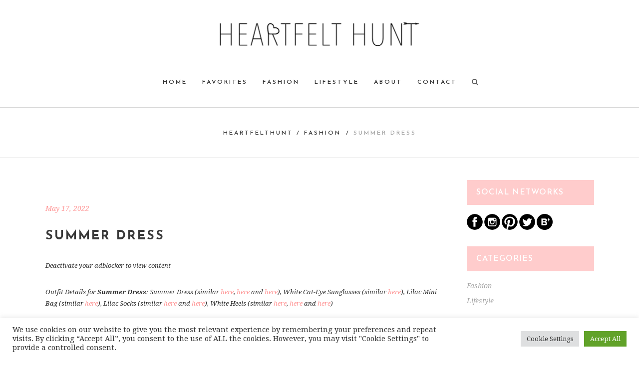

--- FILE ---
content_type: text/html; charset=UTF-8
request_url: https://www.heartfelthunt.com/2022-05-summer-dress/
body_size: 19700
content:
<!DOCTYPE html>
<html lang="en-US">
<head>
	<meta charset="UTF-8"/>
	
	<link rel="profile" href="http://gmpg.org/xfn/11"/>
			<link rel="pingback" href="https://www.heartfelthunt.com/zero1_wp/xmlrpc.php">
		
				<meta name=viewport content="width=device-width,initial-scale=1,user-scalable=no">
			
	<meta name='robots' content='index, follow, max-image-preview:large, max-snippet:-1, max-video-preview:-1' />

	<!-- This site is optimized with the Yoast SEO plugin v18.2 - https://yoast.com/wordpress/plugins/seo/ -->
	<title>Summer Dress - Fashion Blog Heartfelt Hunt by Marie Meht</title>
	<meta name="description" content="A cute summer dress is definitely an essential. At least in my wardrobe. I already own this dress for at least a decade now, but I’m still..." />
	<link rel="canonical" href="https://www.heartfelthunt.com/2022-05-summer-dress/" />
	<meta property="og:locale" content="en_US" />
	<meta property="og:type" content="article" />
	<meta property="og:title" content="Summer Dress - Fashion Blog Heartfelt Hunt by Marie Meht" />
	<meta property="og:description" content="A cute summer dress is definitely an essential. At least in my wardrobe. I already own this dress for at least a decade now, but I’m still..." />
	<meta property="og:url" content="https://www.heartfelthunt.com/2022-05-summer-dress/" />
	<meta property="og:site_name" content="heartfelthunt" />
	<meta property="article:published_time" content="2022-05-17T19:22:02+00:00" />
	<meta property="og:image" content="https://www.heartfelthunt.com/zero1_wp/wp-content/uploads/summer-dress-hh-1.jpg" />
	<meta property="og:image:width" content="1620" />
	<meta property="og:image:height" content="1079" />
	<meta property="og:image:type" content="image/jpeg" />
	<meta name="twitter:card" content="summary" />
	<meta name="twitter:label1" content="Written by" />
	<meta name="twitter:data1" content="Marie" />
	<meta name="twitter:label2" content="Est. reading time" />
	<meta name="twitter:data2" content="2 minutes" />
	<script type="application/ld+json" class="yoast-schema-graph">{"@context":"https://schema.org","@graph":[{"@type":"WebSite","@id":"https://www.heartfelthunt.com/#website","url":"https://www.heartfelthunt.com/","name":"heartfelthunt","description":"Fashion and Lifestyle Blog","potentialAction":[{"@type":"SearchAction","target":{"@type":"EntryPoint","urlTemplate":"https://www.heartfelthunt.com/?s={search_term_string}"},"query-input":"required name=search_term_string"}],"inLanguage":"en-US"},{"@type":"ImageObject","@id":"https://www.heartfelthunt.com/2022-05-summer-dress/#primaryimage","inLanguage":"en-US","url":"https://www.heartfelthunt.com/zero1_wp/wp-content/uploads/summer-dress-hh-1.jpg","contentUrl":"https://www.heartfelthunt.com/zero1_wp/wp-content/uploads/summer-dress-hh-1.jpg","width":1620,"height":1079,"caption":"Summer Dress. Fashion Blogger Girl by Style Blog Heartfelt Hunt. Girl with blond hair wearing a summer dress, white cat-eye sunglasses, lilac mini bag, lilac socks and white heels."},{"@type":"WebPage","@id":"https://www.heartfelthunt.com/2022-05-summer-dress/#webpage","url":"https://www.heartfelthunt.com/2022-05-summer-dress/","name":"Summer Dress - Fashion Blog Heartfelt Hunt by Marie Meht","isPartOf":{"@id":"https://www.heartfelthunt.com/#website"},"primaryImageOfPage":{"@id":"https://www.heartfelthunt.com/2022-05-summer-dress/#primaryimage"},"datePublished":"2022-05-17T19:22:02+00:00","dateModified":"2022-05-17T19:22:02+00:00","author":{"@id":"https://www.heartfelthunt.com/#/schema/person/65065950fdcfeb3b44f7208b99af0cd6"},"description":"A cute summer dress is definitely an essential. At least in my wardrobe. I already own this dress for at least a decade now, but I’m still...","breadcrumb":{"@id":"https://www.heartfelthunt.com/2022-05-summer-dress/#breadcrumb"},"inLanguage":"en-US","potentialAction":[{"@type":"ReadAction","target":["https://www.heartfelthunt.com/2022-05-summer-dress/"]}]},{"@type":"BreadcrumbList","@id":"https://www.heartfelthunt.com/2022-05-summer-dress/#breadcrumb","itemListElement":[{"@type":"ListItem","position":1,"name":"Home","item":"https://www.heartfelthunt.com/"},{"@type":"ListItem","position":2,"name":"Summer Dress"}]},{"@type":"Person","@id":"https://www.heartfelthunt.com/#/schema/person/65065950fdcfeb3b44f7208b99af0cd6","name":"Marie","image":{"@type":"ImageObject","@id":"https://www.heartfelthunt.com/#personlogo","inLanguage":"en-US","url":"https://secure.gravatar.com/avatar/5145473f5c9dad55570a81136b02e1ed?s=96&d=mm&r=g","contentUrl":"https://secure.gravatar.com/avatar/5145473f5c9dad55570a81136b02e1ed?s=96&d=mm&r=g","caption":"Marie"},"url":"https://www.heartfelthunt.com/author/marie/"}]}</script>
	<!-- / Yoast SEO plugin. -->


<link rel='dns-prefetch' href='//fonts.googleapis.com' />
<link rel='dns-prefetch' href='//s.w.org' />
<link rel="alternate" type="application/rss+xml" title="heartfelthunt &raquo; Feed" href="https://www.heartfelthunt.com/feed/" />
<link rel="alternate" type="application/rss+xml" title="heartfelthunt &raquo; Comments Feed" href="https://www.heartfelthunt.com/comments/feed/" />
<link rel="alternate" type="application/rss+xml" title="heartfelthunt &raquo; Summer Dress Comments Feed" href="https://www.heartfelthunt.com/2022-05-summer-dress/feed/" />
<script type="text/javascript">
window._wpemojiSettings = {"baseUrl":"https:\/\/s.w.org\/images\/core\/emoji\/13.1.0\/72x72\/","ext":".png","svgUrl":"https:\/\/s.w.org\/images\/core\/emoji\/13.1.0\/svg\/","svgExt":".svg","source":{"concatemoji":"https:\/\/www.heartfelthunt.com\/zero1_wp\/wp-includes\/js\/wp-emoji-release.min.js?ver=5.9.12"}};
/*! This file is auto-generated */
!function(e,a,t){var n,r,o,i=a.createElement("canvas"),p=i.getContext&&i.getContext("2d");function s(e,t){var a=String.fromCharCode;p.clearRect(0,0,i.width,i.height),p.fillText(a.apply(this,e),0,0);e=i.toDataURL();return p.clearRect(0,0,i.width,i.height),p.fillText(a.apply(this,t),0,0),e===i.toDataURL()}function c(e){var t=a.createElement("script");t.src=e,t.defer=t.type="text/javascript",a.getElementsByTagName("head")[0].appendChild(t)}for(o=Array("flag","emoji"),t.supports={everything:!0,everythingExceptFlag:!0},r=0;r<o.length;r++)t.supports[o[r]]=function(e){if(!p||!p.fillText)return!1;switch(p.textBaseline="top",p.font="600 32px Arial",e){case"flag":return s([127987,65039,8205,9895,65039],[127987,65039,8203,9895,65039])?!1:!s([55356,56826,55356,56819],[55356,56826,8203,55356,56819])&&!s([55356,57332,56128,56423,56128,56418,56128,56421,56128,56430,56128,56423,56128,56447],[55356,57332,8203,56128,56423,8203,56128,56418,8203,56128,56421,8203,56128,56430,8203,56128,56423,8203,56128,56447]);case"emoji":return!s([10084,65039,8205,55357,56613],[10084,65039,8203,55357,56613])}return!1}(o[r]),t.supports.everything=t.supports.everything&&t.supports[o[r]],"flag"!==o[r]&&(t.supports.everythingExceptFlag=t.supports.everythingExceptFlag&&t.supports[o[r]]);t.supports.everythingExceptFlag=t.supports.everythingExceptFlag&&!t.supports.flag,t.DOMReady=!1,t.readyCallback=function(){t.DOMReady=!0},t.supports.everything||(n=function(){t.readyCallback()},a.addEventListener?(a.addEventListener("DOMContentLoaded",n,!1),e.addEventListener("load",n,!1)):(e.attachEvent("onload",n),a.attachEvent("onreadystatechange",function(){"complete"===a.readyState&&t.readyCallback()})),(n=t.source||{}).concatemoji?c(n.concatemoji):n.wpemoji&&n.twemoji&&(c(n.twemoji),c(n.wpemoji)))}(window,document,window._wpemojiSettings);
</script>
<style type="text/css">
img.wp-smiley,
img.emoji {
	display: inline !important;
	border: none !important;
	box-shadow: none !important;
	height: 1em !important;
	width: 1em !important;
	margin: 0 0.07em !important;
	vertical-align: -0.1em !important;
	background: none !important;
	padding: 0 !important;
}
</style>
	<link rel='stylesheet' id='layerslider-css'  href='https://www.heartfelthunt.com/zero1_wp/wp-content/plugins/LayerSlider/assets/static/layerslider/css/layerslider.css?ver=7.0.5' type='text/css' media='all' />
<link rel='stylesheet' id='ls-google-fonts-css'  href='https://fonts.googleapis.com/css?family=Lato:100,100i,200,200i,300,300i,400,400i,500,500i,600,600i,700,700i,800,800i,900,900i%7COpen+Sans:100,100i,200,200i,300,300i,400,400i,500,500i,600,600i,700,700i,800,800i,900,900i%7CIndie+Flower:100,100i,200,200i,300,300i,400,400i,500,500i,600,600i,700,700i,800,800i,900,900i%7COswald:100,100i,200,200i,300,300i,400,400i,500,500i,600,600i,700,700i,800,800i,900,900i' type='text/css' media='all' />
<link rel='stylesheet' id='wp-block-library-css'  href='https://www.heartfelthunt.com/zero1_wp/wp-includes/css/dist/block-library/style.min.css?ver=5.9.12' type='text/css' media='all' />
<style id='global-styles-inline-css' type='text/css'>
body{--wp--preset--color--black: #000000;--wp--preset--color--cyan-bluish-gray: #abb8c3;--wp--preset--color--white: #ffffff;--wp--preset--color--pale-pink: #f78da7;--wp--preset--color--vivid-red: #cf2e2e;--wp--preset--color--luminous-vivid-orange: #ff6900;--wp--preset--color--luminous-vivid-amber: #fcb900;--wp--preset--color--light-green-cyan: #7bdcb5;--wp--preset--color--vivid-green-cyan: #00d084;--wp--preset--color--pale-cyan-blue: #8ed1fc;--wp--preset--color--vivid-cyan-blue: #0693e3;--wp--preset--color--vivid-purple: #9b51e0;--wp--preset--gradient--vivid-cyan-blue-to-vivid-purple: linear-gradient(135deg,rgba(6,147,227,1) 0%,rgb(155,81,224) 100%);--wp--preset--gradient--light-green-cyan-to-vivid-green-cyan: linear-gradient(135deg,rgb(122,220,180) 0%,rgb(0,208,130) 100%);--wp--preset--gradient--luminous-vivid-amber-to-luminous-vivid-orange: linear-gradient(135deg,rgba(252,185,0,1) 0%,rgba(255,105,0,1) 100%);--wp--preset--gradient--luminous-vivid-orange-to-vivid-red: linear-gradient(135deg,rgba(255,105,0,1) 0%,rgb(207,46,46) 100%);--wp--preset--gradient--very-light-gray-to-cyan-bluish-gray: linear-gradient(135deg,rgb(238,238,238) 0%,rgb(169,184,195) 100%);--wp--preset--gradient--cool-to-warm-spectrum: linear-gradient(135deg,rgb(74,234,220) 0%,rgb(151,120,209) 20%,rgb(207,42,186) 40%,rgb(238,44,130) 60%,rgb(251,105,98) 80%,rgb(254,248,76) 100%);--wp--preset--gradient--blush-light-purple: linear-gradient(135deg,rgb(255,206,236) 0%,rgb(152,150,240) 100%);--wp--preset--gradient--blush-bordeaux: linear-gradient(135deg,rgb(254,205,165) 0%,rgb(254,45,45) 50%,rgb(107,0,62) 100%);--wp--preset--gradient--luminous-dusk: linear-gradient(135deg,rgb(255,203,112) 0%,rgb(199,81,192) 50%,rgb(65,88,208) 100%);--wp--preset--gradient--pale-ocean: linear-gradient(135deg,rgb(255,245,203) 0%,rgb(182,227,212) 50%,rgb(51,167,181) 100%);--wp--preset--gradient--electric-grass: linear-gradient(135deg,rgb(202,248,128) 0%,rgb(113,206,126) 100%);--wp--preset--gradient--midnight: linear-gradient(135deg,rgb(2,3,129) 0%,rgb(40,116,252) 100%);--wp--preset--duotone--dark-grayscale: url('#wp-duotone-dark-grayscale');--wp--preset--duotone--grayscale: url('#wp-duotone-grayscale');--wp--preset--duotone--purple-yellow: url('#wp-duotone-purple-yellow');--wp--preset--duotone--blue-red: url('#wp-duotone-blue-red');--wp--preset--duotone--midnight: url('#wp-duotone-midnight');--wp--preset--duotone--magenta-yellow: url('#wp-duotone-magenta-yellow');--wp--preset--duotone--purple-green: url('#wp-duotone-purple-green');--wp--preset--duotone--blue-orange: url('#wp-duotone-blue-orange');--wp--preset--font-size--small: 13px;--wp--preset--font-size--medium: 20px;--wp--preset--font-size--large: 36px;--wp--preset--font-size--x-large: 42px;}.has-black-color{color: var(--wp--preset--color--black) !important;}.has-cyan-bluish-gray-color{color: var(--wp--preset--color--cyan-bluish-gray) !important;}.has-white-color{color: var(--wp--preset--color--white) !important;}.has-pale-pink-color{color: var(--wp--preset--color--pale-pink) !important;}.has-vivid-red-color{color: var(--wp--preset--color--vivid-red) !important;}.has-luminous-vivid-orange-color{color: var(--wp--preset--color--luminous-vivid-orange) !important;}.has-luminous-vivid-amber-color{color: var(--wp--preset--color--luminous-vivid-amber) !important;}.has-light-green-cyan-color{color: var(--wp--preset--color--light-green-cyan) !important;}.has-vivid-green-cyan-color{color: var(--wp--preset--color--vivid-green-cyan) !important;}.has-pale-cyan-blue-color{color: var(--wp--preset--color--pale-cyan-blue) !important;}.has-vivid-cyan-blue-color{color: var(--wp--preset--color--vivid-cyan-blue) !important;}.has-vivid-purple-color{color: var(--wp--preset--color--vivid-purple) !important;}.has-black-background-color{background-color: var(--wp--preset--color--black) !important;}.has-cyan-bluish-gray-background-color{background-color: var(--wp--preset--color--cyan-bluish-gray) !important;}.has-white-background-color{background-color: var(--wp--preset--color--white) !important;}.has-pale-pink-background-color{background-color: var(--wp--preset--color--pale-pink) !important;}.has-vivid-red-background-color{background-color: var(--wp--preset--color--vivid-red) !important;}.has-luminous-vivid-orange-background-color{background-color: var(--wp--preset--color--luminous-vivid-orange) !important;}.has-luminous-vivid-amber-background-color{background-color: var(--wp--preset--color--luminous-vivid-amber) !important;}.has-light-green-cyan-background-color{background-color: var(--wp--preset--color--light-green-cyan) !important;}.has-vivid-green-cyan-background-color{background-color: var(--wp--preset--color--vivid-green-cyan) !important;}.has-pale-cyan-blue-background-color{background-color: var(--wp--preset--color--pale-cyan-blue) !important;}.has-vivid-cyan-blue-background-color{background-color: var(--wp--preset--color--vivid-cyan-blue) !important;}.has-vivid-purple-background-color{background-color: var(--wp--preset--color--vivid-purple) !important;}.has-black-border-color{border-color: var(--wp--preset--color--black) !important;}.has-cyan-bluish-gray-border-color{border-color: var(--wp--preset--color--cyan-bluish-gray) !important;}.has-white-border-color{border-color: var(--wp--preset--color--white) !important;}.has-pale-pink-border-color{border-color: var(--wp--preset--color--pale-pink) !important;}.has-vivid-red-border-color{border-color: var(--wp--preset--color--vivid-red) !important;}.has-luminous-vivid-orange-border-color{border-color: var(--wp--preset--color--luminous-vivid-orange) !important;}.has-luminous-vivid-amber-border-color{border-color: var(--wp--preset--color--luminous-vivid-amber) !important;}.has-light-green-cyan-border-color{border-color: var(--wp--preset--color--light-green-cyan) !important;}.has-vivid-green-cyan-border-color{border-color: var(--wp--preset--color--vivid-green-cyan) !important;}.has-pale-cyan-blue-border-color{border-color: var(--wp--preset--color--pale-cyan-blue) !important;}.has-vivid-cyan-blue-border-color{border-color: var(--wp--preset--color--vivid-cyan-blue) !important;}.has-vivid-purple-border-color{border-color: var(--wp--preset--color--vivid-purple) !important;}.has-vivid-cyan-blue-to-vivid-purple-gradient-background{background: var(--wp--preset--gradient--vivid-cyan-blue-to-vivid-purple) !important;}.has-light-green-cyan-to-vivid-green-cyan-gradient-background{background: var(--wp--preset--gradient--light-green-cyan-to-vivid-green-cyan) !important;}.has-luminous-vivid-amber-to-luminous-vivid-orange-gradient-background{background: var(--wp--preset--gradient--luminous-vivid-amber-to-luminous-vivid-orange) !important;}.has-luminous-vivid-orange-to-vivid-red-gradient-background{background: var(--wp--preset--gradient--luminous-vivid-orange-to-vivid-red) !important;}.has-very-light-gray-to-cyan-bluish-gray-gradient-background{background: var(--wp--preset--gradient--very-light-gray-to-cyan-bluish-gray) !important;}.has-cool-to-warm-spectrum-gradient-background{background: var(--wp--preset--gradient--cool-to-warm-spectrum) !important;}.has-blush-light-purple-gradient-background{background: var(--wp--preset--gradient--blush-light-purple) !important;}.has-blush-bordeaux-gradient-background{background: var(--wp--preset--gradient--blush-bordeaux) !important;}.has-luminous-dusk-gradient-background{background: var(--wp--preset--gradient--luminous-dusk) !important;}.has-pale-ocean-gradient-background{background: var(--wp--preset--gradient--pale-ocean) !important;}.has-electric-grass-gradient-background{background: var(--wp--preset--gradient--electric-grass) !important;}.has-midnight-gradient-background{background: var(--wp--preset--gradient--midnight) !important;}.has-small-font-size{font-size: var(--wp--preset--font-size--small) !important;}.has-medium-font-size{font-size: var(--wp--preset--font-size--medium) !important;}.has-large-font-size{font-size: var(--wp--preset--font-size--large) !important;}.has-x-large-font-size{font-size: var(--wp--preset--font-size--x-large) !important;}
</style>
<link rel='stylesheet' id='contact-form-7-css'  href='https://www.heartfelthunt.com/zero1_wp/wp-content/plugins/contact-form-7/includes/css/styles.css?ver=5.5.6' type='text/css' media='all' />
<link rel='stylesheet' id='cookie-law-info-css'  href='https://www.heartfelthunt.com/zero1_wp/wp-content/plugins/cookie-law-info/public/css/cookie-law-info-public.css?ver=2.1.1' type='text/css' media='all' />
<link rel='stylesheet' id='cookie-law-info-gdpr-css'  href='https://www.heartfelthunt.com/zero1_wp/wp-content/plugins/cookie-law-info/public/css/cookie-law-info-gdpr.css?ver=2.1.1' type='text/css' media='all' />
<link rel='stylesheet' id='stockholm-default-style-css'  href='https://www.heartfelthunt.com/zero1_wp/wp-content/themes/stockholm/style.css?ver=5.9.12' type='text/css' media='all' />
<link rel='stylesheet' id='stockholm-child-style-css'  href='https://www.heartfelthunt.com/zero1_wp/wp-content/themes/stockholm-child/style.css?ver=5.9.12' type='text/css' media='all' />
<link rel='stylesheet' id='mediaelement-css'  href='https://www.heartfelthunt.com/zero1_wp/wp-includes/js/mediaelement/mediaelementplayer-legacy.min.css?ver=4.2.16' type='text/css' media='all' />
<link rel='stylesheet' id='wp-mediaelement-css'  href='https://www.heartfelthunt.com/zero1_wp/wp-includes/js/mediaelement/wp-mediaelement.min.css?ver=5.9.12' type='text/css' media='all' />
<link rel='stylesheet' id='stockholm-font-awesome-css'  href='https://www.heartfelthunt.com/zero1_wp/wp-content/themes/stockholm/framework/modules/icons/font-awesome/css/font-awesome.min.css?ver=5.9.12' type='text/css' media='all' />
<link rel='stylesheet' id='elegant-icons-css'  href='https://www.heartfelthunt.com/zero1_wp/wp-content/themes/stockholm/framework/modules/icons/elegant-icons/style.min.css?ver=5.9.12' type='text/css' media='all' />
<link rel='stylesheet' id='linear-icons-css'  href='https://www.heartfelthunt.com/zero1_wp/wp-content/themes/stockholm/framework/modules/icons/linear-icons/style.min.css?ver=5.9.12' type='text/css' media='all' />
<link rel='stylesheet' id='linea-icons-css'  href='https://www.heartfelthunt.com/zero1_wp/wp-content/themes/stockholm/framework/modules/icons/linea-icons/style.min.css?ver=5.9.12' type='text/css' media='all' />
<link rel='stylesheet' id='ion-icons-css'  href='https://www.heartfelthunt.com/zero1_wp/wp-content/themes/stockholm/framework/modules/icons/ion-icons/style.min.css?ver=5.9.12' type='text/css' media='all' />
<link rel='stylesheet' id='stockholm-stylesheet-css'  href='https://www.heartfelthunt.com/zero1_wp/wp-content/themes/stockholm/css/stylesheet.min.css?ver=5.9.12' type='text/css' media='all' />
<link rel='stylesheet' id='stockholm-webkit-css'  href='https://www.heartfelthunt.com/zero1_wp/wp-content/themes/stockholm/css/webkit_stylesheet.css?ver=5.9.12' type='text/css' media='all' />
<link rel='stylesheet' id='stockholm-style-dynamic-css'  href='https://www.heartfelthunt.com/zero1_wp/wp-content/themes/stockholm/css/style_dynamic_callback.php?ver=5.9.12' type='text/css' media='all' />
<link rel='stylesheet' id='stockholm-responsive-css'  href='https://www.heartfelthunt.com/zero1_wp/wp-content/themes/stockholm/css/responsive.min.css?ver=5.9.12' type='text/css' media='all' />
<link rel='stylesheet' id='stockholm-style-dynamic-responsive-css'  href='https://www.heartfelthunt.com/zero1_wp/wp-content/themes/stockholm/css/style_dynamic_responsive_callback.php?ver=5.9.12' type='text/css' media='all' />
<style id='stockholm-style-dynamic-responsive-inline-css' type='text/css'>
.woocommerce .select2-container.orderby .select2-choice, .woocommerce-page .select2-container.orderby .select2-choice {background-color: #f5f5f5;}
@media only screen and (min-width: 1000px) and (max-width: 1200px){

.q_logo a{height: 60px !important;}

.boxed .header_bottom {padding: 0;}

.header_bottom .container_inner {width: 100%;}

nav.main_menu>ul>li>a{margin: 0px -5px; font-size: 11px;}
}
.header_top {
    overflow: hidden!important;
}

.PIN_1461082577036_button_pin { z-index: -50000 !important; }

.search-results { font-style: italic !important; }

.search-results h2 { font-style: normal !important; }

.qode_search_form input { font-style: italic !important; }
 
.post_excerpt { margin-bottom: 35px !important; } 
.blog_holder article { border-bottom: 1px solid #d1d1d1 !important; }
.shariff { margin-bottom: 15px !important; } 
</style>
<link rel='stylesheet' id='js_composer_front-css'  href='https://www.heartfelthunt.com/zero1_wp/wp-content/plugins/js_composer/assets/css/js_composer.min.css?ver=6.7.0' type='text/css' media='all' />
<link rel='stylesheet' id='stockholm-google-fonts-css'  href='https://fonts.googleapis.com/css?family=Raleway%3A100%2C100i%2C200%2C200i%2C300%2C300i%2C400%2C400i%2C500%2C500i%2C600%2C600i%2C700%2C700i%2C800%2C800i%2C900%2C900i%7CCrete+Round%3A100%2C100i%2C200%2C200i%2C300%2C300i%2C400%2C400i%2C500%2C500i%2C600%2C600i%2C700%2C700i%2C800%2C800i%2C900%2C900i%7CDroid+Serif%3A100%2C100i%2C200%2C200i%2C300%2C300i%2C400%2C400i%2C500%2C500i%2C600%2C600i%2C700%2C700i%2C800%2C800i%2C900%2C900i%7CJosefin+Sans%3A100%2C100i%2C200%2C200i%2C300%2C300i%2C400%2C400i%2C500%2C500i%2C600%2C600i%2C700%2C700i%2C800%2C800i%2C900%2C900i&#038;subset=latin%2Clatin-ext&#038;ver=1.0.0' type='text/css' media='all' />
<script type='text/javascript' src='https://www.heartfelthunt.com/zero1_wp/wp-includes/js/jquery/jquery.min.js?ver=3.6.0' id='jquery-core-js'></script>
<script type='text/javascript' src='https://www.heartfelthunt.com/zero1_wp/wp-includes/js/jquery/jquery-migrate.min.js?ver=3.3.2' id='jquery-migrate-js'></script>
<script type='text/javascript' id='layerslider-utils-js-extra'>
/* <![CDATA[ */
var LS_Meta = {"v":"7.0.5","fixGSAP":"1"};
/* ]]> */
</script>
<script type='text/javascript' src='https://www.heartfelthunt.com/zero1_wp/wp-content/plugins/LayerSlider/assets/static/layerslider/js/layerslider.utils.js?ver=7.0.5' id='layerslider-utils-js'></script>
<script type='text/javascript' src='https://www.heartfelthunt.com/zero1_wp/wp-content/plugins/LayerSlider/assets/static/layerslider/js/layerslider.kreaturamedia.jquery.js?ver=7.0.5' id='layerslider-js'></script>
<script type='text/javascript' src='https://www.heartfelthunt.com/zero1_wp/wp-content/plugins/LayerSlider/assets/static/layerslider/js/layerslider.transitions.js?ver=7.0.5' id='layerslider-transitions-js'></script>
<script type='text/javascript' id='cookie-law-info-js-extra'>
/* <![CDATA[ */
var Cli_Data = {"nn_cookie_ids":[],"cookielist":[],"non_necessary_cookies":[],"ccpaEnabled":"","ccpaRegionBased":"","ccpaBarEnabled":"","strictlyEnabled":["necessary","obligatoire"],"ccpaType":"gdpr","js_blocking":"1","custom_integration":"","triggerDomRefresh":"","secure_cookies":""};
var cli_cookiebar_settings = {"animate_speed_hide":"500","animate_speed_show":"500","background":"#FFF","border":"#b1a6a6c2","border_on":"","button_1_button_colour":"#61a229","button_1_button_hover":"#4e8221","button_1_link_colour":"#fff","button_1_as_button":"1","button_1_new_win":"","button_2_button_colour":"#333","button_2_button_hover":"#292929","button_2_link_colour":"#444","button_2_as_button":"","button_2_hidebar":"","button_3_button_colour":"#dedfe0","button_3_button_hover":"#b2b2b3","button_3_link_colour":"#333333","button_3_as_button":"1","button_3_new_win":"","button_4_button_colour":"#dedfe0","button_4_button_hover":"#b2b2b3","button_4_link_colour":"#333333","button_4_as_button":"1","button_7_button_colour":"#61a229","button_7_button_hover":"#4e8221","button_7_link_colour":"#fff","button_7_as_button":"1","button_7_new_win":"","font_family":"inherit","header_fix":"","notify_animate_hide":"1","notify_animate_show":"","notify_div_id":"#cookie-law-info-bar","notify_position_horizontal":"right","notify_position_vertical":"bottom","scroll_close":"","scroll_close_reload":"","accept_close_reload":"","reject_close_reload":"","showagain_tab":"","showagain_background":"#fff","showagain_border":"#000","showagain_div_id":"#cookie-law-info-again","showagain_x_position":"100px","text":"#333333","show_once_yn":"","show_once":"10000","logging_on":"","as_popup":"","popup_overlay":"1","bar_heading_text":"","cookie_bar_as":"banner","popup_showagain_position":"bottom-right","widget_position":"left"};
var log_object = {"ajax_url":"https:\/\/www.heartfelthunt.com\/zero1_wp\/wp-admin\/admin-ajax.php"};
/* ]]> */
</script>
<script type='text/javascript' src='https://www.heartfelthunt.com/zero1_wp/wp-content/plugins/cookie-law-info/public/js/cookie-law-info-public.js?ver=2.1.1' id='cookie-law-info-js'></script>
<script type='text/javascript' src='https://www.heartfelthunt.com/zero1_wp/wp-content/themes/stockholm/js/plugins/hammer.min.js?ver=1' id='hammer-js'></script>
<script type='text/javascript' src='https://www.heartfelthunt.com/zero1_wp/wp-content/themes/stockholm/js/plugins/virtual-scroll.min.js?ver=1' id='virtual-scroll-js'></script>
<meta name="generator" content="Powered by LayerSlider 7.0.5 - Multi-Purpose, Responsive, Parallax, Mobile-Friendly Slider Plugin for WordPress." />
<!-- LayerSlider updates and docs at: https://layerslider.com -->
<link rel="https://api.w.org/" href="https://www.heartfelthunt.com/wp-json/" /><link rel="alternate" type="application/json" href="https://www.heartfelthunt.com/wp-json/wp/v2/posts/32729" /><link rel="EditURI" type="application/rsd+xml" title="RSD" href="https://www.heartfelthunt.com/zero1_wp/xmlrpc.php?rsd" />
<link rel="wlwmanifest" type="application/wlwmanifest+xml" href="https://www.heartfelthunt.com/zero1_wp/wp-includes/wlwmanifest.xml" /> 
<meta name="generator" content="WordPress 5.9.12" />
<link rel='shortlink' href='https://www.heartfelthunt.com/?p=32729' />
<link rel="alternate" type="application/json+oembed" href="https://www.heartfelthunt.com/wp-json/oembed/1.0/embed?url=https%3A%2F%2Fwww.heartfelthunt.com%2F2022-05-summer-dress%2F" />
<link rel="alternate" type="text/xml+oembed" href="https://www.heartfelthunt.com/wp-json/oembed/1.0/embed?url=https%3A%2F%2Fwww.heartfelthunt.com%2F2022-05-summer-dress%2F&#038;format=xml" />
<meta name="generator" content="Powered by WPBakery Page Builder - drag and drop page builder for WordPress."/>
<link rel="icon" href="https://www.heartfelthunt.com/zero1_wp/wp-content/uploads/cropped-siteicon-32x32.png" sizes="32x32" />
<link rel="icon" href="https://www.heartfelthunt.com/zero1_wp/wp-content/uploads/cropped-siteicon-192x192.png" sizes="192x192" />
<link rel="apple-touch-icon" href="https://www.heartfelthunt.com/zero1_wp/wp-content/uploads/cropped-siteicon-180x180.png" />
<meta name="msapplication-TileImage" content="https://www.heartfelthunt.com/zero1_wp/wp-content/uploads/cropped-siteicon-270x270.png" />
<noscript><style> .wpb_animate_when_almost_visible { opacity: 1; }</style></noscript></head>
<body class="post-template-default single single-post postid-32729 single-format-standard stockholm-core-2.3.2 select-child-theme-ver-1.1.1 select-theme-ver-9.0 smooth_scroll  qode_menu_center wpb-js-composer js-comp-ver-6.7.0 vc_responsive">
	<svg xmlns="http://www.w3.org/2000/svg" viewBox="0 0 0 0" width="0" height="0" focusable="false" role="none" style="visibility: hidden; position: absolute; left: -9999px; overflow: hidden;" ><defs><filter id="wp-duotone-dark-grayscale"><feColorMatrix color-interpolation-filters="sRGB" type="matrix" values=" .299 .587 .114 0 0 .299 .587 .114 0 0 .299 .587 .114 0 0 .299 .587 .114 0 0 " /><feComponentTransfer color-interpolation-filters="sRGB" ><feFuncR type="table" tableValues="0 0.49803921568627" /><feFuncG type="table" tableValues="0 0.49803921568627" /><feFuncB type="table" tableValues="0 0.49803921568627" /><feFuncA type="table" tableValues="1 1" /></feComponentTransfer><feComposite in2="SourceGraphic" operator="in" /></filter></defs></svg><svg xmlns="http://www.w3.org/2000/svg" viewBox="0 0 0 0" width="0" height="0" focusable="false" role="none" style="visibility: hidden; position: absolute; left: -9999px; overflow: hidden;" ><defs><filter id="wp-duotone-grayscale"><feColorMatrix color-interpolation-filters="sRGB" type="matrix" values=" .299 .587 .114 0 0 .299 .587 .114 0 0 .299 .587 .114 0 0 .299 .587 .114 0 0 " /><feComponentTransfer color-interpolation-filters="sRGB" ><feFuncR type="table" tableValues="0 1" /><feFuncG type="table" tableValues="0 1" /><feFuncB type="table" tableValues="0 1" /><feFuncA type="table" tableValues="1 1" /></feComponentTransfer><feComposite in2="SourceGraphic" operator="in" /></filter></defs></svg><svg xmlns="http://www.w3.org/2000/svg" viewBox="0 0 0 0" width="0" height="0" focusable="false" role="none" style="visibility: hidden; position: absolute; left: -9999px; overflow: hidden;" ><defs><filter id="wp-duotone-purple-yellow"><feColorMatrix color-interpolation-filters="sRGB" type="matrix" values=" .299 .587 .114 0 0 .299 .587 .114 0 0 .299 .587 .114 0 0 .299 .587 .114 0 0 " /><feComponentTransfer color-interpolation-filters="sRGB" ><feFuncR type="table" tableValues="0.54901960784314 0.98823529411765" /><feFuncG type="table" tableValues="0 1" /><feFuncB type="table" tableValues="0.71764705882353 0.25490196078431" /><feFuncA type="table" tableValues="1 1" /></feComponentTransfer><feComposite in2="SourceGraphic" operator="in" /></filter></defs></svg><svg xmlns="http://www.w3.org/2000/svg" viewBox="0 0 0 0" width="0" height="0" focusable="false" role="none" style="visibility: hidden; position: absolute; left: -9999px; overflow: hidden;" ><defs><filter id="wp-duotone-blue-red"><feColorMatrix color-interpolation-filters="sRGB" type="matrix" values=" .299 .587 .114 0 0 .299 .587 .114 0 0 .299 .587 .114 0 0 .299 .587 .114 0 0 " /><feComponentTransfer color-interpolation-filters="sRGB" ><feFuncR type="table" tableValues="0 1" /><feFuncG type="table" tableValues="0 0.27843137254902" /><feFuncB type="table" tableValues="0.5921568627451 0.27843137254902" /><feFuncA type="table" tableValues="1 1" /></feComponentTransfer><feComposite in2="SourceGraphic" operator="in" /></filter></defs></svg><svg xmlns="http://www.w3.org/2000/svg" viewBox="0 0 0 0" width="0" height="0" focusable="false" role="none" style="visibility: hidden; position: absolute; left: -9999px; overflow: hidden;" ><defs><filter id="wp-duotone-midnight"><feColorMatrix color-interpolation-filters="sRGB" type="matrix" values=" .299 .587 .114 0 0 .299 .587 .114 0 0 .299 .587 .114 0 0 .299 .587 .114 0 0 " /><feComponentTransfer color-interpolation-filters="sRGB" ><feFuncR type="table" tableValues="0 0" /><feFuncG type="table" tableValues="0 0.64705882352941" /><feFuncB type="table" tableValues="0 1" /><feFuncA type="table" tableValues="1 1" /></feComponentTransfer><feComposite in2="SourceGraphic" operator="in" /></filter></defs></svg><svg xmlns="http://www.w3.org/2000/svg" viewBox="0 0 0 0" width="0" height="0" focusable="false" role="none" style="visibility: hidden; position: absolute; left: -9999px; overflow: hidden;" ><defs><filter id="wp-duotone-magenta-yellow"><feColorMatrix color-interpolation-filters="sRGB" type="matrix" values=" .299 .587 .114 0 0 .299 .587 .114 0 0 .299 .587 .114 0 0 .299 .587 .114 0 0 " /><feComponentTransfer color-interpolation-filters="sRGB" ><feFuncR type="table" tableValues="0.78039215686275 1" /><feFuncG type="table" tableValues="0 0.94901960784314" /><feFuncB type="table" tableValues="0.35294117647059 0.47058823529412" /><feFuncA type="table" tableValues="1 1" /></feComponentTransfer><feComposite in2="SourceGraphic" operator="in" /></filter></defs></svg><svg xmlns="http://www.w3.org/2000/svg" viewBox="0 0 0 0" width="0" height="0" focusable="false" role="none" style="visibility: hidden; position: absolute; left: -9999px; overflow: hidden;" ><defs><filter id="wp-duotone-purple-green"><feColorMatrix color-interpolation-filters="sRGB" type="matrix" values=" .299 .587 .114 0 0 .299 .587 .114 0 0 .299 .587 .114 0 0 .299 .587 .114 0 0 " /><feComponentTransfer color-interpolation-filters="sRGB" ><feFuncR type="table" tableValues="0.65098039215686 0.40392156862745" /><feFuncG type="table" tableValues="0 1" /><feFuncB type="table" tableValues="0.44705882352941 0.4" /><feFuncA type="table" tableValues="1 1" /></feComponentTransfer><feComposite in2="SourceGraphic" operator="in" /></filter></defs></svg><svg xmlns="http://www.w3.org/2000/svg" viewBox="0 0 0 0" width="0" height="0" focusable="false" role="none" style="visibility: hidden; position: absolute; left: -9999px; overflow: hidden;" ><defs><filter id="wp-duotone-blue-orange"><feColorMatrix color-interpolation-filters="sRGB" type="matrix" values=" .299 .587 .114 0 0 .299 .587 .114 0 0 .299 .587 .114 0 0 .299 .587 .114 0 0 " /><feComponentTransfer color-interpolation-filters="sRGB" ><feFuncR type="table" tableValues="0.098039215686275 1" /><feFuncG type="table" tableValues="0 0.66274509803922" /><feFuncB type="table" tableValues="0.84705882352941 0.41960784313725" /><feFuncA type="table" tableValues="1 1" /></feComponentTransfer><feComposite in2="SourceGraphic" operator="in" /></filter></defs></svg>	<div class="wrapper">
		<div class="wrapper_inner">
						<a id='back_to_top' href='#'>
				<span class="fa-stack">
					<i class="fa fa-angle-up"></i>				</span>
			</a>
			<header class="page_header scrolled_not_transparent with_border centered_logo  stick">
				
		<div class="header_inner clearfix">
				<form role="search" id="searchform" action="https://www.heartfelthunt.com/" class="qode_search_form" method="get">
				<div class="container">
			<div class="container_inner clearfix">
								<i class="fa fa-search"></i>
				<input type="text" placeholder="Search" name="s" class="qode_search_field" autocomplete="off"/>
				<input type="submit" value="Import"/>
				<div class="qode_search_close">
					<a href="#"><i class="fa fa-times"></i></a>
				</div>
							</div>
		</div>
		</form>
			
			<div class="header_top_bottom_holder">
								
				<div class="header_bottom clearfix" >
										<div class="container">
						<div class="container_inner clearfix" >
																					<div class="header_inner_left">
																	<div class="mobile_menu_button"><span><i class="fa fa-bars"></i></span></div>
								<div class="logo_wrapper">
									<div class="q_logo">
										<a href="https://www.heartfelthunt.com/">
	<img class="normal" src="https://www.heartfelthunt.com/zero1_wp/wp-content/uploads/heartfelthunt-3.png" alt="Logo"/>
<img class="light" src="https://www.heartfelthunt.com/zero1_wp/wp-content/themes/stockholm/img/logo.png" alt="Logo"/>
<img class="dark" src="https://www.heartfelthunt.com/zero1_wp/wp-content/themes/stockholm/img/logo_black.png" alt="Logo"/>
	
	<img class="sticky" src="https://www.heartfelthunt.com/zero1_wp/wp-content/uploads/heartfelthunt-2.png" alt="Logo"/>
	
	</a>									</div>
																	</div>
																
                                							</div>
																																						                                                                    <nav class="main_menu drop_down  ">
                                        <ul id="menu-main-menu" class=""><li id="nav-menu-item-21748" class="menu-item menu-item-type-post_type menu-item-object-page menu-item-home  narrow"><a href="https://www.heartfelthunt.com/" class=""><i class="menu_icon fa blank"></i><span class="menu-text">Home</span><span class="plus"></span></a></li>
<li id="nav-menu-item-21750" class="menu-item menu-item-type-post_type menu-item-object-page  narrow"><a href="https://www.heartfelthunt.com/favorites/" class=""><i class="menu_icon fa blank"></i><span class="menu-text">Favorites</span><span class="plus"></span></a></li>
<li id="nav-menu-item-21752" class="menu-item menu-item-type-post_type menu-item-object-page menu-item-has-children  has_sub narrow"><a href="https://www.heartfelthunt.com/fashion/" class=""><i class="menu_icon fa blank"></i><span class="menu-text">Fashion</span><span class="plus"></span></a>
<div class="second"><div class="inner"><ul>
	<li id="nav-menu-item-24035" class="menu-item menu-item-type-taxonomy menu-item-object-category "><a href="https://www.heartfelthunt.com/category/fashion/summer/" class=""><i class="menu_icon fa blank"></i><span class="menu-text">Summer</span><span class="plus"></span></a></li>
	<li id="nav-menu-item-24026" class="menu-item menu-item-type-taxonomy menu-item-object-category "><a href="https://www.heartfelthunt.com/category/fashion/fall/" class=""><i class="menu_icon fa blank"></i><span class="menu-text">Fall</span><span class="plus"></span></a></li>
	<li id="nav-menu-item-33239" class="menu-item menu-item-type-post_type menu-item-object-page "><a href="https://www.heartfelthunt.com/fashion/halloween-inspiration/" class=""><i class="menu_icon fa blank"></i><span class="menu-text">Halloween</span><span class="plus"></span></a></li>
	<li id="nav-menu-item-24027" class="menu-item menu-item-type-taxonomy menu-item-object-category "><a href="https://www.heartfelthunt.com/category/fashion/winter/" class=""><i class="menu_icon fa blank"></i><span class="menu-text">Winter</span><span class="plus"></span></a></li>
	<li id="nav-menu-item-26837" class="menu-item menu-item-type-taxonomy menu-item-object-category "><a href="https://www.heartfelthunt.com/category/fashion/holiday-season/" class=""><i class="menu_icon fa blank"></i><span class="menu-text">Holiday Season</span><span class="plus"></span></a></li>
	<li id="nav-menu-item-24034" class="menu-item menu-item-type-taxonomy menu-item-object-category current-post-ancestor current-menu-parent current-post-parent "><a href="https://www.heartfelthunt.com/category/fashion/spring/" class=""><i class="menu_icon fa blank"></i><span class="menu-text">Spring</span><span class="plus"></span></a></li>
</ul></div></div>
</li>
<li id="nav-menu-item-21754" class="menu-item menu-item-type-post_type menu-item-object-page menu-item-has-children  has_sub narrow"><a href="https://www.heartfelthunt.com/lifestyle/" class=""><i class="menu_icon fa blank"></i><span class="menu-text">Lifestyle</span><span class="plus"></span></a>
<div class="second"><div class="inner"><ul>
	<li id="nav-menu-item-31883" class="menu-item menu-item-type-taxonomy menu-item-object-category "><a href="https://www.heartfelthunt.com/category/lifestyle/travel-lifestyle/" class=""><i class="menu_icon fa blank"></i><span class="menu-text">Travel</span><span class="plus"></span></a></li>
	<li id="nav-menu-item-31882" class="menu-item menu-item-type-taxonomy menu-item-object-category "><a href="https://www.heartfelthunt.com/category/lifestyle/life-in-general/" class=""><i class="menu_icon fa blank"></i><span class="menu-text">Life In General</span><span class="plus"></span></a></li>
	<li id="nav-menu-item-31881" class="menu-item menu-item-type-taxonomy menu-item-object-category "><a href="https://www.heartfelthunt.com/category/lifestyle/decor/" class=""><i class="menu_icon fa blank"></i><span class="menu-text">Decor</span><span class="plus"></span></a></li>
	<li id="nav-menu-item-31885" class="menu-item menu-item-type-taxonomy menu-item-object-category "><a href="https://www.heartfelthunt.com/category/lifestyle/diys/" class=""><i class="menu_icon fa blank"></i><span class="menu-text">DIYs</span><span class="plus"></span></a></li>
</ul></div></div>
</li>
<li id="nav-menu-item-21749" class="menu-item menu-item-type-post_type menu-item-object-page  narrow"><a href="https://www.heartfelthunt.com/about/" class=""><i class="menu_icon fa blank"></i><span class="menu-text">About</span><span class="plus"></span></a></li>
<li id="nav-menu-item-21751" class="menu-item menu-item-type-post_type menu-item-object-page  narrow"><a href="https://www.heartfelthunt.com/contact/" class=""><i class="menu_icon fa blank"></i><span class="menu-text">Contact</span><span class="plus"></span></a></li>
</ul>                                    </nav>
                                																	<div class="header_inner_right">
										<div class="side_menu_button_wrapper right">
																																	<div class="side_menu_button">
													<a class="search_button from_window_top" href="javascript:void(0)">
		<i class="fa fa-search"></i>	</a>
																																			</div>
										</div>
									</div>
																																							<nav class="mobile_menu">
	<ul id="menu-main-menu-1" class=""><li id="mobile-menu-item-21748" class="menu-item menu-item-type-post_type menu-item-object-page menu-item-home "><a href="https://www.heartfelthunt.com/" class=""><span>Home</span></a><span class="mobile_arrow"><i class="fa fa-angle-right"></i><i class="fa fa-angle-down"></i></span></li>
<li id="mobile-menu-item-21750" class="menu-item menu-item-type-post_type menu-item-object-page "><a href="https://www.heartfelthunt.com/favorites/" class=""><span>Favorites</span></a><span class="mobile_arrow"><i class="fa fa-angle-right"></i><i class="fa fa-angle-down"></i></span></li>
<li id="mobile-menu-item-21752" class="menu-item menu-item-type-post_type menu-item-object-page menu-item-has-children  has_sub"><a href="https://www.heartfelthunt.com/fashion/" class=""><span>Fashion</span></a><span class="mobile_arrow"><i class="fa fa-angle-right"></i><i class="fa fa-angle-down"></i></span>
<ul class="sub_menu">
	<li id="mobile-menu-item-24035" class="menu-item menu-item-type-taxonomy menu-item-object-category "><a href="https://www.heartfelthunt.com/category/fashion/summer/" class=""><span>Summer</span></a><span class="mobile_arrow"><i class="fa fa-angle-right"></i><i class="fa fa-angle-down"></i></span></li>
	<li id="mobile-menu-item-24026" class="menu-item menu-item-type-taxonomy menu-item-object-category "><a href="https://www.heartfelthunt.com/category/fashion/fall/" class=""><span>Fall</span></a><span class="mobile_arrow"><i class="fa fa-angle-right"></i><i class="fa fa-angle-down"></i></span></li>
	<li id="mobile-menu-item-33239" class="menu-item menu-item-type-post_type menu-item-object-page "><a href="https://www.heartfelthunt.com/fashion/halloween-inspiration/" class=""><span>Halloween</span></a><span class="mobile_arrow"><i class="fa fa-angle-right"></i><i class="fa fa-angle-down"></i></span></li>
	<li id="mobile-menu-item-24027" class="menu-item menu-item-type-taxonomy menu-item-object-category "><a href="https://www.heartfelthunt.com/category/fashion/winter/" class=""><span>Winter</span></a><span class="mobile_arrow"><i class="fa fa-angle-right"></i><i class="fa fa-angle-down"></i></span></li>
	<li id="mobile-menu-item-26837" class="menu-item menu-item-type-taxonomy menu-item-object-category "><a href="https://www.heartfelthunt.com/category/fashion/holiday-season/" class=""><span>Holiday Season</span></a><span class="mobile_arrow"><i class="fa fa-angle-right"></i><i class="fa fa-angle-down"></i></span></li>
	<li id="mobile-menu-item-24034" class="menu-item menu-item-type-taxonomy menu-item-object-category current-post-ancestor current-menu-parent current-post-parent "><a href="https://www.heartfelthunt.com/category/fashion/spring/" class=""><span>Spring</span></a><span class="mobile_arrow"><i class="fa fa-angle-right"></i><i class="fa fa-angle-down"></i></span></li>
</ul>
</li>
<li id="mobile-menu-item-21754" class="menu-item menu-item-type-post_type menu-item-object-page menu-item-has-children  has_sub"><a href="https://www.heartfelthunt.com/lifestyle/" class=""><span>Lifestyle</span></a><span class="mobile_arrow"><i class="fa fa-angle-right"></i><i class="fa fa-angle-down"></i></span>
<ul class="sub_menu">
	<li id="mobile-menu-item-31883" class="menu-item menu-item-type-taxonomy menu-item-object-category "><a href="https://www.heartfelthunt.com/category/lifestyle/travel-lifestyle/" class=""><span>Travel</span></a><span class="mobile_arrow"><i class="fa fa-angle-right"></i><i class="fa fa-angle-down"></i></span></li>
	<li id="mobile-menu-item-31882" class="menu-item menu-item-type-taxonomy menu-item-object-category "><a href="https://www.heartfelthunt.com/category/lifestyle/life-in-general/" class=""><span>Life In General</span></a><span class="mobile_arrow"><i class="fa fa-angle-right"></i><i class="fa fa-angle-down"></i></span></li>
	<li id="mobile-menu-item-31881" class="menu-item menu-item-type-taxonomy menu-item-object-category "><a href="https://www.heartfelthunt.com/category/lifestyle/decor/" class=""><span>Decor</span></a><span class="mobile_arrow"><i class="fa fa-angle-right"></i><i class="fa fa-angle-down"></i></span></li>
	<li id="mobile-menu-item-31885" class="menu-item menu-item-type-taxonomy menu-item-object-category "><a href="https://www.heartfelthunt.com/category/lifestyle/diys/" class=""><span>DIYs</span></a><span class="mobile_arrow"><i class="fa fa-angle-right"></i><i class="fa fa-angle-down"></i></span></li>
</ul>
</li>
<li id="mobile-menu-item-21749" class="menu-item menu-item-type-post_type menu-item-object-page "><a href="https://www.heartfelthunt.com/about/" class=""><span>About</span></a><span class="mobile_arrow"><i class="fa fa-angle-right"></i><i class="fa fa-angle-down"></i></span></li>
<li id="mobile-menu-item-21751" class="menu-item menu-item-type-post_type menu-item-object-page "><a href="https://www.heartfelthunt.com/contact/" class=""><span>Contact</span></a><span class="mobile_arrow"><i class="fa fa-angle-right"></i><i class="fa fa-angle-down"></i></span></li>
</ul></nav>								
															</div>
						</div>
											</div>
				</div>
			</div>
	</header>
			
			<div class="content content_top_margin_none">
								
				<div class="content_inner">
										
						<div class="title_outer title_without_animation"  data-height="100">
		<div class="title position_center breadcrumbs_title with_background_color" style="height:100px;;background-color:#ffffff;">
									<div class="title_holder" style="height:100px;">

                                <div class="container">
                    <div class="container_inner clearfix">
                						<div class="title_subtitle_holder" >
															
																	<div class="breadcrumb"> <div class="breadcrumbs"><div class="breadcrumbs_inner"><a href="https://www.heartfelthunt.com/">heartfelthunt</a><span class="delimiter">&nbsp;/&nbsp;</span><a href="https://www.heartfelthunt.com/category/fashion/">Fashion</a> <span class="delimiter">&nbsp;/&nbsp;</span><span class="current">Summer Dress</span></div></div></div>
															</div>
							                                    </div>
                </div>
                			</div>
		</div>
	</div>
						<div class="container" >
		<div class="container_inner default_template_holder" >
												<div class="two_columns_75_25 background_color_sidebar grid2 clearfix">
						<div class="column1">
											<div class="column_inner">
								<div class="blog_holder blog_single">
											<article id="post-32729" class="post-32729 post type-post status-publish format-standard has-post-thumbnail hentry category-fashion category-spring tag-colorful-fashion tag-colorful-looks tag-colorful-outfits tag-colorful-spring-looks tag-colorful-streetstyle tag-colorful-style tag-daily-looks tag-daily-outfits tag-diy-fashion tag-fashion tag-fashion-blog tag-fashion-blogger tag-fashion-color-combinations tag-fashion-magazin tag-fashionblogger tag-how-to-wear tag-inspiration tag-lookbook tag-mode-blog tag-mode-magazin tag-modeblog tag-ootd tag-outfit tag-outfit-blog tag-outfit-ideas tag-outfit-inspiration tag-outfit-of-the-day tag-outfits tag-spring-fashion-inspiration tag-spring-look-inspo tag-spring-outfit-ideas tag-spring-outfits tag-spring-style tag-spring-trends tag-streetstyle tag-what-to-wear tag-what-to-wear-this-spring">
			<div class="post_content_holder">
								<div class="post_text">
					<div class="post_text_inner">
						<div class="post_info">
								<span class="time">
		<span>May 17, 2022</span>
	</span>
																				</div>
						<div class="post_content">
							<h2 class="qodef-post-title">
		<span> Summer Dress </span></h2>							<div     class="vc_row wpb_row section vc_row-fluid " style=' text-align:left;'><div class=" full_section_inner clearfix"><div class="wpb_column vc_column_container vc_col-sm-12"><div class="vc_column-inner"><div class="wpb_wrapper">
	<div class="wpb_text_column wpb_content_element ">
		<div class="wpb_wrapper">
			<p><script src="https://scripts.tracdelight.io/tracdelight.js?accesskey=b04e28302b6d691350d671676c1a841a" async="async"></script></p>
<div class="td-style" data-td-args="{'style':'f9vikbogec384hpt'}"></div>

		</div> 
	</div> <div class="vc_empty_space"   style="height: 30px"><span class="vc_empty_space_inner"></span></div></div></div></div></div></div><div     class="vc_row wpb_row section vc_row-fluid " style=' text-align:left;'><div class=" full_section_inner clearfix"><div class="wpb_column vc_column_container vc_col-sm-12"><div class="vc_column-inner"><div class="wpb_wrapper">
	<div class="wpb_text_column wpb_content_element ">
		<div class="wpb_wrapper">
			<p>Outfit Details for <strong>Summer Dress</strong>: Summer Dress (similar <a href="https://td.oo34.net/cl/?aaid=l22xxg53d8rm1q55&amp;ein=kawqtv8oluyg2ice&amp;paid=p7pqgopsjobhz58t" target="_blank" rel="noopener">here</a>, <a href="https://td.oo34.net/cl/?aaid=c60oezwbj9ga1hb7&amp;ein=ga36bkmtxr9nhfe5&amp;paid=p7pqgopsjobhz58t" target="_blank" rel="noopener">here</a> and <a href="https://td.oo34.net/cl/?aaid=1P4akg0jE5V9TK8w&amp;ein=ybgrf01s35k97acn&amp;paid=p7pqgopsjobhz58t" target="_blank" rel="noopener">here</a>), White Cat-Eye Sunglasses (similar <a href="https://td.oo34.net/cl/?aaid=c60oezwbj9ga1hb7&amp;ein=sy9i185r37jqx0tl&amp;paid=p7pqgopsjobhz58t" target="_blank" rel="noopener">here</a>), Lilac Mini Bag (similar <a href="https://td.oo34.net/cl/?aaid=c60oezwbj9ga1hb7&amp;ein=xslr4ct7bvny5zwo&amp;paid=p7pqgopsjobhz58t" target="_blank" rel="noopener">here</a>), Lilac Socks (similar <a href="https://td.oo34.net/cl/?aaid=ss14msdu3ocmqtw6&amp;ein=gfn27sitbx15cyhk&amp;paid=p7pqgopsjobhz58t" target="_blank" rel="noopener">here</a> and <a href="https://td.oo34.net/cl/?aaid=c60oezwbj9ga1hb7&amp;ein=xspmo0l1tb4eau8q&amp;paid=p7pqgopsjobhz58t" target="_blank" rel="noopener">here</a>), White Heels (similar <a href="https://td.oo34.net/cl/?aaid=r8xlvjd8sxj7kbk6&amp;ein=6a5uncl1h84fqzms&amp;paid=p7pqgopsjobhz58t" target="_blank" rel="noopener">here</a>, <a href="https://td.oo34.net/cl/?aaid=c60oezwbj9ga1hb7&amp;ein=vq2islxc3hga01ru&amp;paid=p7pqgopsjobhz58t" target="_blank" rel="noopener">here</a> and <a href="https://td.oo34.net/cl/?aaid=r8xlvjd8sxj7kbk6&amp;ein=1qhog7vezyd60ta9&amp;paid=p7pqgopsjobhz58t" target="_blank" rel="noopener">here</a>)</p>

		</div> 
	</div> <div class="vc_empty_space"   style="height: 30px"><span class="vc_empty_space_inner"></span></div></div></div></div></div></div><div     class="vc_row wpb_row section vc_row-fluid " style=' text-align:left;'><div class=" full_section_inner clearfix"><div class="wpb_column vc_column_container vc_col-sm-12"><div class="vc_column-inner"><div class="wpb_wrapper">
	<div class="wpb_text_column wpb_content_element ">
		<div class="wpb_wrapper">
			<p>A cute summer dress is definitely an essential. At least in my wardrobe. I already own this dress for at least a decade now, but I’m still in love with it. And every summer I come up with a new idea of styling it. I really love this color combination and maybe even a little bit more the socks and heels combination.</p>
<p>&nbsp;</p>
<p>Since a red summer dress is such a cute eye-catcher I found some cute similar versions for you. Please feel free to scroll through the gallery below.</p>
<p>&nbsp;</p>
<p>By the way I create a video with my outfit every day and I really like the vibe of the video to this look. Please <a href="https://www.tiktok.com/@heartfelthunt/video/7096191867062160645" target="_blank" rel="noopener">click here</a> if you’re up for some colorful summer vibes.</p>
<p>&nbsp;</p>
<p>Other than that I hope you had a great start into your week and thank you so so much for reading my blog!</p>

		</div> 
	</div> <div class="vc_empty_space"   style="height: 30px"><span class="vc_empty_space_inner"></span></div></div></div></div></div></div><div     class="vc_row wpb_row section vc_row-fluid " style=' text-align:left;'><div class=" full_section_inner clearfix"><div class="wpb_column vc_column_container vc_col-sm-6"><div class="vc_column-inner"><div class="wpb_wrapper">
	<div class="wpb_single_image wpb_content_element vc_align_left">
		<div class="wpb_wrapper">
			
			<div class="vc_single_image-wrapper   vc_box_border_grey"><img width="810" height="1215" src="https://www.heartfelthunt.com/zero1_wp/wp-content/uploads/summer-dress-hh-2.jpg" class="vc_single_image-img attachment-full" alt="Summer Dress. Fashion and Style Blog Girl from Heartfelt Hunt." loading="lazy" srcset="https://www.heartfelthunt.com/zero1_wp/wp-content/uploads/summer-dress-hh-2.jpg 810w, https://www.heartfelthunt.com/zero1_wp/wp-content/uploads/summer-dress-hh-2-200x300.jpg 200w, https://www.heartfelthunt.com/zero1_wp/wp-content/uploads/summer-dress-hh-2-683x1024.jpg 683w, https://www.heartfelthunt.com/zero1_wp/wp-content/uploads/summer-dress-hh-2-700x1050.jpg 700w" sizes="(max-width: 810px) 100vw, 810px" /></div>
		</div>
	</div>
<div class="vc_empty_space"   style="height: 30px"><span class="vc_empty_space_inner"></span></div></div></div></div><div class="wpb_column vc_column_container vc_col-sm-6"><div class="vc_column-inner"><div class="wpb_wrapper">
	<div class="wpb_single_image wpb_content_element vc_align_left">
		<div class="wpb_wrapper">
			
			<div class="vc_single_image-wrapper   vc_box_border_grey"><img width="810" height="1215" src="https://www.heartfelthunt.com/zero1_wp/wp-content/uploads/summer-dress-hh-3.jpg" class="vc_single_image-img attachment-full" alt="Summer Dress. Fashion Blogger Girl by Style Blog Heartfelt Hunt." loading="lazy" srcset="https://www.heartfelthunt.com/zero1_wp/wp-content/uploads/summer-dress-hh-3.jpg 810w, https://www.heartfelthunt.com/zero1_wp/wp-content/uploads/summer-dress-hh-3-200x300.jpg 200w, https://www.heartfelthunt.com/zero1_wp/wp-content/uploads/summer-dress-hh-3-683x1024.jpg 683w, https://www.heartfelthunt.com/zero1_wp/wp-content/uploads/summer-dress-hh-3-700x1050.jpg 700w" sizes="(max-width: 810px) 100vw, 810px" /></div>
		</div>
	</div>
<div class="vc_empty_space"   style="height: 30px"><span class="vc_empty_space_inner"></span></div></div></div></div></div></div><div     class="vc_row wpb_row section vc_row-fluid " style=' text-align:left;'><div class=" full_section_inner clearfix"><div class="wpb_column vc_column_container vc_col-sm-6"><div class="vc_column-inner"><div class="wpb_wrapper">
	<div class="wpb_single_image wpb_content_element vc_align_left">
		<div class="wpb_wrapper">
			
			<div class="vc_single_image-wrapper   vc_box_border_grey"><img width="809" height="1215" src="https://www.heartfelthunt.com/zero1_wp/wp-content/uploads/summer-dress-hh-4.jpg" class="vc_single_image-img attachment-full" alt="Summer Dress. Fashion and Style Blog Girl from Heartfelt Hunt." loading="lazy" srcset="https://www.heartfelthunt.com/zero1_wp/wp-content/uploads/summer-dress-hh-4.jpg 809w, https://www.heartfelthunt.com/zero1_wp/wp-content/uploads/summer-dress-hh-4-200x300.jpg 200w, https://www.heartfelthunt.com/zero1_wp/wp-content/uploads/summer-dress-hh-4-682x1024.jpg 682w, https://www.heartfelthunt.com/zero1_wp/wp-content/uploads/summer-dress-hh-4-700x1051.jpg 700w" sizes="(max-width: 809px) 100vw, 809px" /></div>
		</div>
	</div>
<div class="vc_empty_space"   style="height: 30px"><span class="vc_empty_space_inner"></span></div></div></div></div><div class="wpb_column vc_column_container vc_col-sm-6"><div class="vc_column-inner"><div class="wpb_wrapper">
	<div class="wpb_single_image wpb_content_element vc_align_left">
		<div class="wpb_wrapper">
			
			<div class="vc_single_image-wrapper   vc_box_border_grey"><img width="810" height="1215" src="https://www.heartfelthunt.com/zero1_wp/wp-content/uploads/summer-dress-hh-5.jpg" class="vc_single_image-img attachment-full" alt="Summer Dress. Fashion Blogger Girl by Style Blog Heartfelt Hunt." loading="lazy" srcset="https://www.heartfelthunt.com/zero1_wp/wp-content/uploads/summer-dress-hh-5.jpg 810w, https://www.heartfelthunt.com/zero1_wp/wp-content/uploads/summer-dress-hh-5-200x300.jpg 200w, https://www.heartfelthunt.com/zero1_wp/wp-content/uploads/summer-dress-hh-5-683x1024.jpg 683w, https://www.heartfelthunt.com/zero1_wp/wp-content/uploads/summer-dress-hh-5-700x1050.jpg 700w" sizes="(max-width: 810px) 100vw, 810px" /></div>
		</div>
	</div>
<div class="vc_empty_space"   style="height: 30px"><span class="vc_empty_space_inner"></span></div></div></div></div></div></div><div     class="vc_row wpb_row section vc_row-fluid " style=' text-align:left;'><div class=" full_section_inner clearfix"><div class="wpb_column vc_column_container vc_col-sm-6"><div class="vc_column-inner"><div class="wpb_wrapper">
	<div class="wpb_single_image wpb_content_element vc_align_left">
		<div class="wpb_wrapper">
			
			<div class="vc_single_image-wrapper   vc_box_border_grey"><img width="810" height="1215" src="https://www.heartfelthunt.com/zero1_wp/wp-content/uploads/summer-dress-hh-6.jpg" class="vc_single_image-img attachment-full" alt="Summer Dress. Fashion and Style Blog Girl from Heartfelt Hunt." loading="lazy" srcset="https://www.heartfelthunt.com/zero1_wp/wp-content/uploads/summer-dress-hh-6.jpg 810w, https://www.heartfelthunt.com/zero1_wp/wp-content/uploads/summer-dress-hh-6-200x300.jpg 200w, https://www.heartfelthunt.com/zero1_wp/wp-content/uploads/summer-dress-hh-6-683x1024.jpg 683w, https://www.heartfelthunt.com/zero1_wp/wp-content/uploads/summer-dress-hh-6-700x1050.jpg 700w" sizes="(max-width: 810px) 100vw, 810px" /></div>
		</div>
	</div>
<div class="vc_empty_space"   style="height: 30px"><span class="vc_empty_space_inner"></span></div></div></div></div><div class="wpb_column vc_column_container vc_col-sm-6"><div class="vc_column-inner"><div class="wpb_wrapper">
	<div class="wpb_single_image wpb_content_element vc_align_left">
		<div class="wpb_wrapper">
			
			<div class="vc_single_image-wrapper   vc_box_border_grey"><img width="810" height="1215" src="https://www.heartfelthunt.com/zero1_wp/wp-content/uploads/summer-dress-hh-7.jpg" class="vc_single_image-img attachment-full" alt="Summer Dress. Fashion Blogger Girl by Style Blog Heartfelt Hunt." loading="lazy" srcset="https://www.heartfelthunt.com/zero1_wp/wp-content/uploads/summer-dress-hh-7.jpg 810w, https://www.heartfelthunt.com/zero1_wp/wp-content/uploads/summer-dress-hh-7-200x300.jpg 200w, https://www.heartfelthunt.com/zero1_wp/wp-content/uploads/summer-dress-hh-7-683x1024.jpg 683w, https://www.heartfelthunt.com/zero1_wp/wp-content/uploads/summer-dress-hh-7-700x1050.jpg 700w" sizes="(max-width: 810px) 100vw, 810px" /></div>
		</div>
	</div>
<div class="vc_empty_space"   style="height: 30px"><span class="vc_empty_space_inner"></span></div></div></div></div></div></div><div     class="vc_row wpb_row section vc_row-fluid " style=' text-align:left;'><div class=" full_section_inner clearfix"><div class="wpb_column vc_column_container vc_col-sm-12"><div class="vc_column-inner"><div class="wpb_wrapper">
	<div class="wpb_text_column wpb_content_element ">
		<div class="wpb_wrapper">
			<p><script src="https://scripts.tracdelight.io/tracdelight.js?accesskey=b04e28302b6d691350d671676c1a841a" async="async"></script></p>
<div class="td-widget" data-td-args="{'widget':'fqm9i078d12urw4y'}"></div>

		</div> 
	</div> <div class="vc_empty_space"   style="height: 30px"><span class="vc_empty_space_inner"></span></div></div></div></div></div></div><div     class="vc_row wpb_row section vc_row-fluid " style=' text-align:left;'><div class=" full_section_inner clearfix"><div class="wpb_column vc_column_container vc_col-sm-12"><div class="vc_column-inner"><div class="wpb_wrapper"><div class="separator  normal   " style="border-color: #cccccc;border-width:1px"></div>
<div class="vc_empty_space"   style="height: 30px"><span class="vc_empty_space_inner"></span></div>
	<div class="wpb_text_column wpb_content_element ">
		<div class="wpb_wrapper">
			<p><span style="color: #cccccc;"><em>Links in this post are so-called affiliate links. If a purchase is made via such a link, I will be involved with a commission. There are no additional costs for you though. Where, when and how you buy a product is of course up to you.</em></span></p>

		</div> 
	</div> <div class="vc_empty_space"   style="height: 30px"><span class="vc_empty_space_inner"></span></div></div></div></div></div></div><div     class="vc_row wpb_row section vc_row-fluid " style=' text-align:left;'><div class=" full_section_inner clearfix"><div class="wpb_column vc_column_container vc_col-sm-12"><div class="vc_column-inner"><div class="wpb_wrapper"><div class="separator  normal   " style="border-color: #cccccc;border-width:1px"></div>
<div class="vc_empty_space"   style="height: 30px"><span class="vc_empty_space_inner"></span></div>
	<div class="wpb_text_column wpb_content_element ">
		<div class="wpb_wrapper">
			<h2><span style="color: #333333;">POSTS BEFORE &#8220;</span><span style="color: #333333;">Summer Dress&#8221;</span></h2>

		</div> 
	</div> <div class="vc_empty_space"   style="height: 30px"><span class="vc_empty_space_inner"></span></div></div></div></div></div></div><div     class="vc_row wpb_row section vc_row-fluid " style=' text-align:left;'><div class=" full_section_inner clearfix"><div class="wpb_column vc_column_container vc_col-sm-4"><div class="vc_column-inner"><div class="wpb_wrapper">
	<div class="wpb_single_image wpb_content_element vc_align_left">
		<div class="wpb_wrapper">
			
			<a href="https://www.heartfelthunt.com/2022-05-styling-beige" target="_blank"><div class="vc_single_image-wrapper   vc_box_border_grey"><img width="1620" height="1080" src="https://www.heartfelthunt.com/zero1_wp/wp-content/uploads/styling-beige-hh-1.jpg" class="vc_single_image-img attachment-full" alt="Styling Beige. Fashion Blogger Girl by Style Blog Heartfelt Hunt." loading="lazy" srcset="https://www.heartfelthunt.com/zero1_wp/wp-content/uploads/styling-beige-hh-1.jpg 1620w, https://www.heartfelthunt.com/zero1_wp/wp-content/uploads/styling-beige-hh-1-300x200.jpg 300w, https://www.heartfelthunt.com/zero1_wp/wp-content/uploads/styling-beige-hh-1-1024x683.jpg 1024w, https://www.heartfelthunt.com/zero1_wp/wp-content/uploads/styling-beige-hh-1-1536x1024.jpg 1536w, https://www.heartfelthunt.com/zero1_wp/wp-content/uploads/styling-beige-hh-1-700x467.jpg 700w, https://www.heartfelthunt.com/zero1_wp/wp-content/uploads/styling-beige-hh-1-1100x733.jpg 1100w" sizes="(max-width: 1620px) 100vw, 1620px" /></div></a>
		</div>
	</div>
<div class="vc_empty_space"   style="height: 30px"><span class="vc_empty_space_inner"></span></div>
	<div class="wpb_text_column wpb_content_element ">
		<div class="wpb_wrapper">
			<h4><a href="https://www.heartfelthunt.com/2022-05-styling-beige/" target="_blank" rel="noopener"><span style="color: #ff9999;"><span style="text-decoration: underline;">STYLING BEIGE</span></span></a></h4>

		</div> 
	</div> <div class="vc_empty_space"   style="height: 10px"><span class="vc_empty_space_inner"></span></div>
	<div class="wpb_text_column wpb_content_element ">
		<div class="wpb_wrapper">
			<p><a href="https://www.heartfelthunt.com/2022-05-styling-beige/" target="_blank" rel="noopener"><span style="color: #333333;">So this is what it looks like when I’m styling beige. Obviously&#8230;</span></a></p>

		</div> 
	</div> <div class="vc_empty_space"   style="height: 30px"><span class="vc_empty_space_inner"></span></div></div></div></div><div class="wpb_column vc_column_container vc_col-sm-4"><div class="vc_column-inner"><div class="wpb_wrapper">
	<div class="wpb_single_image wpb_content_element vc_align_left">
		<div class="wpb_wrapper">
			
			<a href="https://www.heartfelthunt.com/2022-05-floral-shirt" target="_blank"><div class="vc_single_image-wrapper   vc_box_border_grey"><img width="1620" height="1080" src="https://www.heartfelthunt.com/zero1_wp/wp-content/uploads/floral-shirt-hh-1.jpg" class="vc_single_image-img attachment-full" alt="Floral Shirt. Fashion Blogger Girl by Style Blog Heartfelt Hunt." loading="lazy" srcset="https://www.heartfelthunt.com/zero1_wp/wp-content/uploads/floral-shirt-hh-1.jpg 1620w, https://www.heartfelthunt.com/zero1_wp/wp-content/uploads/floral-shirt-hh-1-300x200.jpg 300w, https://www.heartfelthunt.com/zero1_wp/wp-content/uploads/floral-shirt-hh-1-1024x683.jpg 1024w, https://www.heartfelthunt.com/zero1_wp/wp-content/uploads/floral-shirt-hh-1-1536x1024.jpg 1536w, https://www.heartfelthunt.com/zero1_wp/wp-content/uploads/floral-shirt-hh-1-700x467.jpg 700w, https://www.heartfelthunt.com/zero1_wp/wp-content/uploads/floral-shirt-hh-1-1100x733.jpg 1100w" sizes="(max-width: 1620px) 100vw, 1620px" /></div></a>
		</div>
	</div>
<div class="vc_empty_space"   style="height: 30px"><span class="vc_empty_space_inner"></span></div>
	<div class="wpb_text_column wpb_content_element ">
		<div class="wpb_wrapper">
			<h4><a href="https://www.heartfelthunt.com/2022-05-floral-shirt/" target="_blank" rel="noopener"><span style="text-decoration: underline;"><span style="color: #ff9999; text-decoration: underline;">FLORAL SHIRT</span></span></a></h4>

		</div> 
	</div> <div class="vc_empty_space"   style="height: 10px"><span class="vc_empty_space_inner"></span></div>
	<div class="wpb_text_column wpb_content_element ">
		<div class="wpb_wrapper">
			<p><a href="https://www.heartfelthunt.com/2022-05-floral-shirt/" target="_blank" rel="noopener"><span style="color: #333333;">This floral shirt is so versatile. I love to style pieces a few times for&#8230;</span></a></p>

		</div> 
	</div> <div class="vc_empty_space"   style="height: 30px"><span class="vc_empty_space_inner"></span></div></div></div></div><div class="wpb_column vc_column_container vc_col-sm-4"><div class="vc_column-inner"><div class="wpb_wrapper">
	<div class="wpb_single_image wpb_content_element vc_align_left">
		<div class="wpb_wrapper">
			
			<a href="https://www.heartfelthunt.com/2022-05-green-shades" target="_blank"><div class="vc_single_image-wrapper   vc_box_border_grey"><img width="1620" height="1080" src="https://www.heartfelthunt.com/zero1_wp/wp-content/uploads/green-shades-hh-1_2702.jpg" class="vc_single_image-img attachment-full" alt="Green Shades. Fashion Blogger Girl by Style Blog Heartfelt Hunt." loading="lazy" srcset="https://www.heartfelthunt.com/zero1_wp/wp-content/uploads/green-shades-hh-1_2702.jpg 1620w, https://www.heartfelthunt.com/zero1_wp/wp-content/uploads/green-shades-hh-1_2702-300x200.jpg 300w, https://www.heartfelthunt.com/zero1_wp/wp-content/uploads/green-shades-hh-1_2702-1024x683.jpg 1024w, https://www.heartfelthunt.com/zero1_wp/wp-content/uploads/green-shades-hh-1_2702-1536x1024.jpg 1536w, https://www.heartfelthunt.com/zero1_wp/wp-content/uploads/green-shades-hh-1_2702-700x467.jpg 700w, https://www.heartfelthunt.com/zero1_wp/wp-content/uploads/green-shades-hh-1_2702-1100x733.jpg 1100w" sizes="(max-width: 1620px) 100vw, 1620px" /></div></a>
		</div>
	</div>
<div class="vc_empty_space"   style="height: 30px"><span class="vc_empty_space_inner"></span></div>
	<div class="wpb_text_column wpb_content_element ">
		<div class="wpb_wrapper">
			<h4><a href="https://www.heartfelthunt.com/2022-05-green-shades/" target="_blank" rel="noopener"><span style="text-decoration: underline;"><span style="color: #ff9999; text-decoration: underline;">GREEN SHADES</span></span></a></h4>

		</div> 
	</div> <div class="vc_empty_space"   style="height: 10px"><span class="vc_empty_space_inner"></span></div>
	<div class="wpb_text_column wpb_content_element ">
		<div class="wpb_wrapper">
			<p><a href="https://www.heartfelthunt.com/2022-05-green-shades/" target="_blank" rel="noopener"><span style="color: #333333;">Green shades are all over Heartfelt Hunt at the moment. You&#8230;</span></a></p>

		</div> 
	</div> <div class="vc_empty_space"   style="height: 30px"><span class="vc_empty_space_inner"></span></div></div></div></div></div></div><div     class="vc_row wpb_row section vc_row-fluid " style=' text-align:left;'><div class=" full_section_inner clearfix"><div class="wpb_column vc_column_container vc_col-sm-12"><div class="vc_column-inner"><div class="wpb_wrapper"><div class="separator  normal   " style="border-color: #cccccc;border-width:1px"></div>
<div class="vc_empty_space"   style="height: 30px"><span class="vc_empty_space_inner"></span></div></div></div></div></div></div>
<div class="shariff shariff-align-flex-start shariff-widget-align-flex-start"><ul class="shariff-buttons theme-round orientation-horizontal buttonsize-medium"><li class="shariff-button twitter shariff-nocustomcolor" style="background-color:#32bbf5"><a href="https://twitter.com/share?url=https%3A%2F%2Fwww.heartfelthunt.com%2F2022-05-summer-dress%2F&text=Summer%20Dress" title="Share on Twitter" aria-label="Share on Twitter" role="button" rel="noopener nofollow" class="shariff-link" style="; background-color:#55acee; color:#fff" target="_blank"><span class="shariff-icon" style=""><svg width="32px" height="20px" xmlns="http://www.w3.org/2000/svg" viewBox="0 0 30 32"><path fill="#55acee" d="M29.7 6.8q-1.2 1.8-3 3.1 0 0.3 0 0.8 0 2.5-0.7 4.9t-2.2 4.7-3.5 4-4.9 2.8-6.1 1q-5.1 0-9.3-2.7 0.6 0.1 1.5 0.1 4.3 0 7.6-2.6-2-0.1-3.5-1.2t-2.2-3q0.6 0.1 1.1 0.1 0.8 0 1.6-0.2-2.1-0.4-3.5-2.1t-1.4-3.9v-0.1q1.3 0.7 2.8 0.8-1.2-0.8-2-2.2t-0.7-2.9q0-1.7 0.8-3.1 2.3 2.8 5.5 4.5t7 1.9q-0.2-0.7-0.2-1.4 0-2.5 1.8-4.3t4.3-1.8q2.7 0 4.5 1.9 2.1-0.4 3.9-1.5-0.7 2.2-2.7 3.4 1.8-0.2 3.5-0.9z"/></svg></span></a></li><li class="shariff-button facebook shariff-nocustomcolor" style="background-color:#4273c8"><a href="https://www.facebook.com/sharer/sharer.php?u=https%3A%2F%2Fwww.heartfelthunt.com%2F2022-05-summer-dress%2F" title="Share on Facebook" aria-label="Share on Facebook" role="button" rel="nofollow" class="shariff-link" style="; background-color:#3b5998; color:#fff" target="_blank"><span class="shariff-icon" style=""><svg width="32px" height="20px" xmlns="http://www.w3.org/2000/svg" viewBox="0 0 18 32"><path fill="#3b5998" d="M17.1 0.2v4.7h-2.8q-1.5 0-2.1 0.6t-0.5 1.9v3.4h5.2l-0.7 5.3h-4.5v13.6h-5.5v-13.6h-4.5v-5.3h4.5v-3.9q0-3.3 1.9-5.2t5-1.8q2.6 0 4.1 0.2z"/></svg></span></a></li><li class="shariff-button linkedin shariff-nocustomcolor" style="background-color:#1488bf"><a href="https://www.linkedin.com/shareArticle?mini=true&url=https%3A%2F%2Fwww.heartfelthunt.com%2F2022-05-summer-dress%2F&title=Summer%20Dress" title="Share on LinkedIn" aria-label="Share on LinkedIn" role="button" rel="noopener nofollow" class="shariff-link" style="; background-color:#0077b5; color:#fff" target="_blank"><span class="shariff-icon" style=""><svg width="32px" height="20px" xmlns="http://www.w3.org/2000/svg" viewBox="0 0 27 32"><path fill="#0077b5" d="M6.2 11.2v17.7h-5.9v-17.7h5.9zM6.6 5.7q0 1.3-0.9 2.2t-2.4 0.9h0q-1.5 0-2.4-0.9t-0.9-2.2 0.9-2.2 2.4-0.9 2.4 0.9 0.9 2.2zM27.4 18.7v10.1h-5.9v-9.5q0-1.9-0.7-2.9t-2.3-1.1q-1.1 0-1.9 0.6t-1.2 1.5q-0.2 0.5-0.2 1.4v9.9h-5.9q0-7.1 0-11.6t0-5.3l0-0.9h5.9v2.6h0q0.4-0.6 0.7-1t1-0.9 1.6-0.8 2-0.3q3 0 4.9 2t1.9 6z"/></svg></span></a></li><li class="shariff-button info shariff-nocustomcolor" style="background-color:#eee"><a href="http://ct.de/-2467514" title="More information" aria-label="More information" role="button" rel="noopener " class="shariff-link" style="; background-color:#fff; color:#fff" target="_blank"><span class="shariff-icon" style=""><svg width="32px" height="20px" xmlns="http://www.w3.org/2000/svg" viewBox="0 0 11 32"><path fill="#999" d="M11.4 24v2.3q0 0.5-0.3 0.8t-0.8 0.4h-9.1q-0.5 0-0.8-0.4t-0.4-0.8v-2.3q0-0.5 0.4-0.8t0.8-0.4h1.1v-6.8h-1.1q-0.5 0-0.8-0.4t-0.4-0.8v-2.3q0-0.5 0.4-0.8t0.8-0.4h6.8q0.5 0 0.8 0.4t0.4 0.8v10.3h1.1q0.5 0 0.8 0.4t0.3 0.8zM9.2 3.4v3.4q0 0.5-0.4 0.8t-0.8 0.4h-4.6q-0.4 0-0.8-0.4t-0.4-0.8v-3.4q0-0.4 0.4-0.8t0.8-0.4h4.6q0.5 0 0.8 0.4t0.4 0.8z"/></svg></span></a></li></ul></div>							<div class="clear"></div>
													</div>
					</div>
				</div>
			</div>
							<div class="single_tags clearfix">
					<div class="tags_text">
						<h5>Tags:</h5>
						<a href="https://www.heartfelthunt.com/tag/colorful-fashion/" rel="tag">colorful fashion</a><a href="https://www.heartfelthunt.com/tag/colorful-looks/" rel="tag">colorful looks</a><a href="https://www.heartfelthunt.com/tag/colorful-outfits/" rel="tag">colorful outfits</a><a href="https://www.heartfelthunt.com/tag/colorful-spring-looks/" rel="tag">colorful spring looks</a><a href="https://www.heartfelthunt.com/tag/colorful-streetstyle/" rel="tag">colorful streetstyle</a><a href="https://www.heartfelthunt.com/tag/colorful-style/" rel="tag">colorful style</a><a href="https://www.heartfelthunt.com/tag/daily-looks/" rel="tag">daily looks</a><a href="https://www.heartfelthunt.com/tag/daily-outfits/" rel="tag">daily outfits</a><a href="https://www.heartfelthunt.com/tag/diy-fashion/" rel="tag">diy fashion</a><a href="https://www.heartfelthunt.com/tag/fashion/" rel="tag">fashion</a><a href="https://www.heartfelthunt.com/tag/fashion-blog/" rel="tag">fashion blog</a><a href="https://www.heartfelthunt.com/tag/fashion-blogger/" rel="tag">fashion blogger</a><a href="https://www.heartfelthunt.com/tag/fashion-color-combinations/" rel="tag">fashion color combinations</a><a href="https://www.heartfelthunt.com/tag/fashion-magazin/" rel="tag">fashion magazin</a><a href="https://www.heartfelthunt.com/tag/fashionblogger/" rel="tag">fashionblogger</a><a href="https://www.heartfelthunt.com/tag/how-to-wear/" rel="tag">how to wear</a><a href="https://www.heartfelthunt.com/tag/inspiration/" rel="tag">Inspiration</a><a href="https://www.heartfelthunt.com/tag/lookbook/" rel="tag">lookbook</a><a href="https://www.heartfelthunt.com/tag/mode-blog/" rel="tag">mode blog</a><a href="https://www.heartfelthunt.com/tag/mode-magazin/" rel="tag">mode magazin</a><a href="https://www.heartfelthunt.com/tag/modeblog/" rel="tag">modeblog</a><a href="https://www.heartfelthunt.com/tag/ootd/" rel="tag">ootd</a><a href="https://www.heartfelthunt.com/tag/outfit/" rel="tag">outfit</a><a href="https://www.heartfelthunt.com/tag/outfit-blog/" rel="tag">outfit blog</a><a href="https://www.heartfelthunt.com/tag/outfit-ideas/" rel="tag">outfit ideas</a><a href="https://www.heartfelthunt.com/tag/outfit-inspiration/" rel="tag">outfit inspiration</a><a href="https://www.heartfelthunt.com/tag/outfit-of-the-day/" rel="tag">outfit of the day</a><a href="https://www.heartfelthunt.com/tag/outfits/" rel="tag">outfits</a><a href="https://www.heartfelthunt.com/tag/spring-fashion-inspiration/" rel="tag">spring fashion inspiration</a><a href="https://www.heartfelthunt.com/tag/spring-look-inspo/" rel="tag">spring look inspo</a><a href="https://www.heartfelthunt.com/tag/spring-outfit-ideas/" rel="tag">spring outfit ideas</a><a href="https://www.heartfelthunt.com/tag/spring-outfits/" rel="tag">spring outfits</a><a href="https://www.heartfelthunt.com/tag/spring-style/" rel="tag">spring style</a><a href="https://www.heartfelthunt.com/tag/spring-trends/" rel="tag">spring trends</a><a href="https://www.heartfelthunt.com/tag/streetstyle/" rel="tag">streetstyle</a><a href="https://www.heartfelthunt.com/tag/what-to-wear/" rel="tag">what to wear</a><a href="https://www.heartfelthunt.com/tag/what-to-wear-this-spring/" rel="tag">what to wear this spring</a>					</div>
				</div>
									</article>								</div>
															<div class="comment_holder clearfix" id="comments">
		<div class="comment_number">
			<div class="comment_number_inner">
				<h5>No Comments</h5>
			</div>
		</div>
		<div class="comments">
								</div>
	</div>
		<div class="comment_pager">
		<p></p>
	</div>
	<div class="comment_form">
			<div id="respond" class="comment-respond">
		<h3 id="reply-title" class="comment-reply-title"><h5>Post a Comment</h5> <small><a rel="nofollow" id="cancel-comment-reply-link" href="/2022-05-summer-dress/#respond" style="display:none;">Cancel Reply</a></small></h3><form action="https://www.heartfelthunt.com/zero1_wp/wp-comments-post.php" method="post" id="commentform" class="comment-form"><textarea id="comment" placeholder="Write your comment here..." name="comment" cols="45" rows="8" aria-required="true"></textarea><div class="three_columns clearfix"><div class="column1"><div class="column_inner"><input id="author" placeholder="Your full name" name="author" type="text" value="" aria-required='true' /></div></div>
<div class="column2"><div class="column_inner"><input id="email" placeholder="E-mail address" name="email" type="text" value="" aria-required='true' /></div></div>
<div class="column3"><div class="column_inner"><input id="url" placeholder="Website" name="url" type="text" value="" /></div></div></div>
<p class="comment-form-cookies-consent"><input id="wp-comment-cookies-consent" name="wp-comment-cookies-consent" type="checkbox" value="yes"  /><label for="wp-comment-cookies-consent">Save my name, email, and website in this browser for the next time I comment.</label></p>
<p class="form-submit"><input name="submit" type="submit" id="submit_comment" class="submit" value="Submit" /> <input type='hidden' name='comment_post_ID' value='32729' id='comment_post_ID' />
<input type='hidden' name='comment_parent' id='comment_parent' value='0' />
</p><p style="display: none;"><input type="hidden" id="akismet_comment_nonce" name="akismet_comment_nonce" value="a89ea747d5" /></p><p style="display: none !important;"><label>&#916;<textarea name="ak_hp_textarea" cols="45" rows="8" maxlength="100"></textarea></label><input type="hidden" id="ak_js_1" name="ak_js" value="20"/><script>document.getElementById( "ak_js_1" ).setAttribute( "value", ( new Date() ).getTime() );</script></p></form>	</div><!-- #respond -->
		</div>
												</div>
						</div>
						<div class="column2">
							<div class="column_inner">
	<aside class="sidebar default">
		<div id="text-7" class="widget widget_text posts_holder"><h4>Social Networks</h4>			<div class="textwidget"><a href="http://facebook.com/Heartfelt-Hunt-1671206293135130" target="_blank" title="Facebook" rel="noopener"><img src="https://www.heartfelthunt.com/zero1_wp/wp-content/plugins/social-stickers/themes/picons/facebook.png"  width="32" height="32" /></a> <a href="http://instagram.com/heartfelthunt" target="_blank" title="Instagram" rel="noopener"><img src="https://www.heartfelthunt.com/zero1_wp/wp-content/plugins/social-stickers/themes/picons/instagram.png"  width="32" height="32" /></a> <a href="http://pinterest.com/heartfelthunt" target="_blank" title="Pinterest" rel="noopener"><img src="https://www.heartfelthunt.com/zero1_wp/wp-content/plugins/social-stickers/themes/picons/pinterest.png"  width="32" height="32" /></a> <a href="http://twitter.com/heartfelthunt" target="_blank" title="Twitter" rel="noopener"><img src="https://www.heartfelthunt.com/zero1_wp/wp-content/plugins/social-stickers/themes/picons/twitter.png"  width="32" height="32" /></a> <a href="https://www.bloglovin.com/blogs/heartfelt-hunt-14827129" target="_blank" title="Digg" rel="noopener"><img src="https://www.heartfelthunt.com/zero1_wp/wp-content/plugins/social-stickers/themes/picons/digg.png"  width="32" height="32" /></a> </div>
		</div><div id="nav_menu-7" class="widget widget_nav_menu posts_holder"><h4>Categories</h4><div class="menu-sidebar-categories-container"><ul id="menu-sidebar-categories" class="menu"><li id="menu-item-24031" class="menu-item menu-item-type-taxonomy menu-item-object-category current-post-ancestor current-menu-parent current-post-parent menu-item-24031"><a href="https://www.heartfelthunt.com/category/fashion/">Fashion</a></li>
<li id="menu-item-24032" class="menu-item menu-item-type-taxonomy menu-item-object-category menu-item-24032"><a href="https://www.heartfelthunt.com/category/lifestyle/">Lifestyle</a></li>
</ul></div></div>
		<div id="recent-posts-9" class="widget widget_recent_entries posts_holder">
		<h4>Recent Posts</h4>
		<ul>
											<li>
					<a href="https://www.heartfelthunt.com/2024-08-summer-dresses/">Summer Dresses</a>
									</li>
											<li>
					<a href="https://www.heartfelthunt.com/2024-03-ring-lovers/">Ring Lovers</a>
									</li>
											<li>
					<a href="https://www.heartfelthunt.com/2024-02-happy-valentines-day/">Happy Valentine’s Day</a>
									</li>
											<li>
					<a href="https://www.heartfelthunt.com/2023-11-knit-dress/">Knit Dress</a>
									</li>
											<li>
					<a href="https://www.heartfelthunt.com/2023-10-polka-dot-socks/">Polka Dot Socks</a>
									</li>
					</ul>

		</div><div id="text-11" class="widget widget_text posts_holder"><h4>in love with</h4>			<div class="textwidget"><a href="https://rstyle.me/+jfnTnuMbz_-6w28iDSDsOQ" target="“_blank“" rel="nofollow noopener"><img src="https://www.heartfelthunt.com/zero1_wp/wp-content/uploads/in-love-with-hh-1.jpeg" /></a>

<div class="aligncenter" style="width:216px;height:1px;background-color:#cccccc;"></div>
<a href="https://rstyle.me/+hI38ZBJtTBMPfscsCEZkjA" target="“_blank“" rel="nofollow noopener"><img src="https://www.heartfelthunt.com/zero1_wp/wp-content/uploads/in-love-with-hh-2-1.jpeg" /></a>

<div class="aligncenter" style="width:216px;height:1px;background-color:#cccccc;"></div>
<a href="https://rstyle.me/+MsHLT1qKBOQxqyYc-5BFiw" target="“_blank“" rel="nofollow noopener"><img src="https://www.heartfelthunt.com/zero1_wp/wp-content/uploads/in-love-with-hh-3-1.jpeg" /></a>

<div class="aligncenter" style="width:216px;height:1px;background-color:#cccccc;"></div>
<a href="https://rstyle.me/+kfgLVf86fvCUaFviQ1Ubmw" target="“_blank“" rel="nofollow noopener"><img src="https://www.heartfelthunt.com/zero1_wp/wp-content/uploads/in-love-with-hh-4.jpeg" /></a>

<div class="aligncenter" style="width:216px;height:1px;background-color:#cccccc;"></div>
<a href="https://rstyle.me/+IWqeP96TJkN5OfcnMVR9RQ" target="“_blank“" rel="nofollow noopener"><img src="https://www.heartfelthunt.com/zero1_wp/wp-content/uploads/in-love-with-hh-5-1.jpeg" /></a>

<div class="aligncenter" style="width:216px;height:1px;background-color:#cccccc;"></div>
<a href="https://rstyle.me/+emwYtcERtQc8aZPB9waxgA" target="“_blank“" rel="nofollow noopener"><img src="https://www.heartfelthunt.com/zero1_wp/wp-content/uploads/in-love-with-hh-6.jpeg" /></a>

<div class="aligncenter" style="width:216px;height:1px;background-color:#cccccc;"></div>
<a href="https://rstyle.me/+b1uJYOgt3RHrinRe_JOSYg" target="“_blank“" rel="nofollow noopener"><img src="https://www.heartfelthunt.com/zero1_wp/wp-content/uploads/in-love-with-hh-7.jpeg" /></a>

<div class="aligncenter" style="width:216px;height:1px;background-color:#cccccc;"></div>
<a href="https://rstyle.me/+3GDl-d1sOVjWUtJH50Hqlw" target="“_blank“" rel="nofollow noopener"><img src="https://www.heartfelthunt.com/zero1_wp/wp-content/uploads/in-love-with-hh-8-1.jpeg" /></a>

<div class="aligncenter" style="width:216px;height:1px;background-color:#cccccc;"></div>
<a href="https://rstyle.me/+5g8N0AHUFjjwo0BNh84X9g" target="“_blank“" rel="nofollow noopener"><img src="https://www.heartfelthunt.com/zero1_wp/wp-content/uploads/in-love-with-hh-9.jpeg" /></a>

<div class="aligncenter" style="width:216px;height:1px;background-color:#cccccc;"></div>
<a href="https://rstyle.me/+2v1fLn8jXF182W8lyauQPQ" target="“_blank“" rel="nofollow noopener"><img src="https://www.heartfelthunt.com/zero1_wp/wp-content/uploads/in-love-with-hh-10.jpeg" /></a></div>
		</div><div id="text-13" class="widget widget_text posts_holder"><h4>Newsletter</h4>			<div class="textwidget"><a href="http://eepurl.com/caCNe5" ><img src="https://www.heartfelthunt.com/zero1_wp/wp-content/uploads/heartfelt_hunt_fashion-newsletter.jpg" /></a></div>
		</div><div id="text-15" class="widget widget_text posts_holder"><h4>where i shop</h4>			<div class="textwidget"><a href="http://td.oo34.net/cl/?tt=slg&aaid=c60oezwbj9ga1hb7&paid=p7pqgopsjobhz58t&link=http://click.linksynergy.com/link?id=WQ9UE8k8OoE&offerid=579407.12381830500&type=15&murl=http://www.hm.com/de/department/LADIES" target="_blank" rel="nofollow noopener">H&M</a><br>
<a href="http://td.oo34.net/cl/?tt=slg&aaid=og2kfajvmo9eahzf&paid=p7pqgopsjobhz58t&link=http://www.asos.de/damen/" target="_blank" rel="nofollow noopener">asos</a><br>
<a href="http://td.oo34.net/cl/?tt=slg&aaid=jurm8ly8alo672a9&paid=p7pqgopsjobhz58t&link=https://www.aboutyou.de/frauen" target="_blank" rel="nofollow noopener">ABOUT YOU</a><br>
<a href="http://td.oo34.net/cl/?tt=slg&aaid=ca2m6gbagwtoqv2l&paid=p7pqgopsjobhz58t&link=https://www.edited.de" target="_blank" rel="nofollow noopener">EDITED</a><br>
<a href="http://td.oo34.net/cl/?tt=slg&aaid=G7ehjciPvGHkxb49&paid=p7pqgopsjobhz58t&link=http://eulerian.sarenza.com/dynclick/sarenza-de/?etf-name=Tracdelight-Flux&etf-prdref=superlink&eurl=http://www.sarenza.de" target="_blank" rel="nofollow noopener">Sarenza</a><br>
<a href="http://td.oo34.net/cl/?tt=slg&aaid=XJIcyQS2UwNw2BPr&paid=p7pqgopsjobhz58t&link=https://www.buffalo.de" target="_blank" rel="nofollow noopener">Buffalo</a><br>
<a href="http://td.oo34.net/cl/?tt=slg&aaid=njkq16y14c57qsu4&paid=p7pqgopsjobhz58t&link=http://www.econda-monitor.de/link/st?emkd=2235083&pbid=1&advid=367&campaign=feed%2Fde%2F57911%2Ftracdelight%2F288392082841632&target=https://www.breuninger.com/damen/categoryLanding.cmd" target="_blank" rel="nofollow noopener">Breuninger</a><br>
<a href="http://td.oo34.net/cl/?tt=slg&aaid=lFfCbCyQIw86JImD&paid=p7pqgopsjobhz58t&link=http://t23.intelliad.de/index.php?redirect=http://www.mytheresa.com/en-de/" target="_blank" rel="nofollow noopener">mytheresa</a><br>
<a href="http://td.oo34.net/cl/?tt=slg&aaid=Wb2IhdgHmkXgeI54&paid=p7pqgopsjobhz58t&link=https://www.stylebop.com/de-de/women/" target="_blank" rel="nofollow noopener">STYLEBOP</a><br></div>
		</div><div id="tag_cloud-3" class="widget widget_tag_cloud posts_holder"><h4>Tags</h4><div class="tagcloud"><a href="https://www.heartfelthunt.com/tag/colorful-fashion/" class="tag-cloud-link tag-link-197 tag-link-position-1" style="font-size: 15.155555555556pt;" aria-label="colorful fashion (225 items)">colorful fashion</a>
<a href="https://www.heartfelthunt.com/tag/colorful-looks/" class="tag-cloud-link tag-link-213 tag-link-position-2" style="font-size: 12.822222222222pt;" aria-label="colorful looks (159 items)">colorful looks</a>
<a href="https://www.heartfelthunt.com/tag/colorful-outfits/" class="tag-cloud-link tag-link-215 tag-link-position-3" style="font-size: 12.822222222222pt;" aria-label="colorful outfits (159 items)">colorful outfits</a>
<a href="https://www.heartfelthunt.com/tag/colorful-spring-looks/" class="tag-cloud-link tag-link-216 tag-link-position-4" style="font-size: 12.511111111111pt;" aria-label="colorful spring looks (150 items)">colorful spring looks</a>
<a href="https://www.heartfelthunt.com/tag/colorful-streetstyle/" class="tag-cloud-link tag-link-223 tag-link-position-5" style="font-size: 8.3111111111111pt;" aria-label="colorful streetstyle (81 items)">colorful streetstyle</a>
<a href="https://www.heartfelthunt.com/tag/colorful-style/" class="tag-cloud-link tag-link-214 tag-link-position-6" style="font-size: 12.822222222222pt;" aria-label="colorful style (159 items)">colorful style</a>
<a href="https://www.heartfelthunt.com/tag/daily-looks/" class="tag-cloud-link tag-link-149 tag-link-position-7" style="font-size: 18.422222222222pt;" aria-label="daily looks (361 items)">daily looks</a>
<a href="https://www.heartfelthunt.com/tag/daily-outfits/" class="tag-cloud-link tag-link-99 tag-link-position-8" style="font-size: 21.844444444444pt;" aria-label="daily outfits (598 items)">daily outfits</a>
<a href="https://www.heartfelthunt.com/tag/diy-fashion/" class="tag-cloud-link tag-link-102 tag-link-position-9" style="font-size: 21.688888888889pt;" aria-label="diy fashion (585 items)">diy fashion</a>
<a href="https://www.heartfelthunt.com/tag/fall-outfit/" class="tag-cloud-link tag-link-90 tag-link-position-10" style="font-size: 12.044444444444pt;" aria-label="fall outfit (141 items)">fall outfit</a>
<a href="https://www.heartfelthunt.com/tag/fall-style/" class="tag-cloud-link tag-link-91 tag-link-position-11" style="font-size: 14.066666666667pt;" aria-label="fall style (190 items)">fall style</a>
<a href="https://www.heartfelthunt.com/tag/fall-trends/" class="tag-cloud-link tag-link-89 tag-link-position-12" style="font-size: 13.6pt;" aria-label="fall trends (175 items)">fall trends</a>
<a href="https://www.heartfelthunt.com/tag/fashion/" class="tag-cloud-link tag-link-60 tag-link-position-13" style="font-size: 22pt;" aria-label="fashion (610 items)">fashion</a>
<a href="https://www.heartfelthunt.com/tag/fashion-blog/" class="tag-cloud-link tag-link-72 tag-link-position-14" style="font-size: 22pt;" aria-label="fashion blog (611 items)">fashion blog</a>
<a href="https://www.heartfelthunt.com/tag/fashion-blogger/" class="tag-cloud-link tag-link-74 tag-link-position-15" style="font-size: 22pt;" aria-label="fashion blogger (611 items)">fashion blogger</a>
<a href="https://www.heartfelthunt.com/tag/fashionblogger/" class="tag-cloud-link tag-link-73 tag-link-position-16" style="font-size: 21.222222222222pt;" aria-label="fashionblogger (549 items)">fashionblogger</a>
<a href="https://www.heartfelthunt.com/tag/fashion-color-combinations/" class="tag-cloud-link tag-link-198 tag-link-position-17" style="font-size: 15.155555555556pt;" aria-label="fashion color combinations (225 items)">fashion color combinations</a>
<a href="https://www.heartfelthunt.com/tag/fashion-magazin/" class="tag-cloud-link tag-link-75 tag-link-position-18" style="font-size: 22pt;" aria-label="fashion magazin (610 items)">fashion magazin</a>
<a href="https://www.heartfelthunt.com/tag/festive-look/" class="tag-cloud-link tag-link-230 tag-link-position-19" style="font-size: 8pt;" aria-label="festive look (76 items)">festive look</a>
<a href="https://www.heartfelthunt.com/tag/holiday-season-look/" class="tag-cloud-link tag-link-180 tag-link-position-20" style="font-size: 9.7111111111111pt;" aria-label="holiday season look (100 items)">holiday season look</a>
<a href="https://www.heartfelthunt.com/tag/how-to-wear/" class="tag-cloud-link tag-link-76 tag-link-position-21" style="font-size: 22pt;" aria-label="how to wear (610 items)">how to wear</a>
<a href="https://www.heartfelthunt.com/tag/inspiration/" class="tag-cloud-link tag-link-25 tag-link-position-22" style="font-size: 20.911111111111pt;" aria-label="Inspiration (522 items)">Inspiration</a>
<a href="https://www.heartfelthunt.com/tag/lookbook/" class="tag-cloud-link tag-link-77 tag-link-position-23" style="font-size: 22pt;" aria-label="lookbook (610 items)">lookbook</a>
<a href="https://www.heartfelthunt.com/tag/modeblog/" class="tag-cloud-link tag-link-78 tag-link-position-24" style="font-size: 22pt;" aria-label="modeblog (610 items)">modeblog</a>
<a href="https://www.heartfelthunt.com/tag/mode-blog/" class="tag-cloud-link tag-link-79 tag-link-position-25" style="font-size: 22pt;" aria-label="mode blog (611 items)">mode blog</a>
<a href="https://www.heartfelthunt.com/tag/mode-magazin/" class="tag-cloud-link tag-link-80 tag-link-position-26" style="font-size: 22pt;" aria-label="mode magazin (610 items)">mode magazin</a>
<a href="https://www.heartfelthunt.com/tag/ootd/" class="tag-cloud-link tag-link-81 tag-link-position-27" style="font-size: 22pt;" aria-label="ootd (610 items)">ootd</a>
<a href="https://www.heartfelthunt.com/tag/outfit/" class="tag-cloud-link tag-link-82 tag-link-position-28" style="font-size: 22pt;" aria-label="outfit (610 items)">outfit</a>
<a href="https://www.heartfelthunt.com/tag/outfit-blog/" class="tag-cloud-link tag-link-85 tag-link-position-29" style="font-size: 22pt;" aria-label="outfit blog (610 items)">outfit blog</a>
<a href="https://www.heartfelthunt.com/tag/outfit-ideas/" class="tag-cloud-link tag-link-151 tag-link-position-30" style="font-size: 18.422222222222pt;" aria-label="outfit ideas (361 items)">outfit ideas</a>
<a href="https://www.heartfelthunt.com/tag/outfit-inspiration/" class="tag-cloud-link tag-link-84 tag-link-position-31" style="font-size: 22pt;" aria-label="outfit inspiration (610 items)">outfit inspiration</a>
<a href="https://www.heartfelthunt.com/tag/outfit-of-the-day/" class="tag-cloud-link tag-link-100 tag-link-position-32" style="font-size: 21.844444444444pt;" aria-label="outfit of the day (598 items)">outfit of the day</a>
<a href="https://www.heartfelthunt.com/tag/outfits/" class="tag-cloud-link tag-link-83 tag-link-position-33" style="font-size: 22pt;" aria-label="outfits (610 items)">outfits</a>
<a href="https://www.heartfelthunt.com/tag/spring-fashion/" class="tag-cloud-link tag-link-152 tag-link-position-34" style="font-size: 10.177777777778pt;" aria-label="spring fashion (106 items)">spring fashion</a>
<a href="https://www.heartfelthunt.com/tag/spring-looks/" class="tag-cloud-link tag-link-139 tag-link-position-35" style="font-size: 8pt;" aria-label="spring looks (76 items)">spring looks</a>
<a href="https://www.heartfelthunt.com/tag/spring-outfit-ideas/" class="tag-cloud-link tag-link-154 tag-link-position-36" style="font-size: 11.111111111111pt;" aria-label="spring outfit ideas (122 items)">spring outfit ideas</a>
<a href="https://www.heartfelthunt.com/tag/spring-outfits/" class="tag-cloud-link tag-link-106 tag-link-position-37" style="font-size: 11.733333333333pt;" aria-label="spring outfits (134 items)">spring outfits</a>
<a href="https://www.heartfelthunt.com/tag/spring-style/" class="tag-cloud-link tag-link-108 tag-link-position-38" style="font-size: 15.777777777778pt;" aria-label="spring style (242 items)">spring style</a>
<a href="https://www.heartfelthunt.com/tag/spring-trends/" class="tag-cloud-link tag-link-107 tag-link-position-39" style="font-size: 14.377777777778pt;" aria-label="spring trends (197 items)">spring trends</a>
<a href="https://www.heartfelthunt.com/tag/streetstyle/" class="tag-cloud-link tag-link-86 tag-link-position-40" style="font-size: 21.222222222222pt;" aria-label="streetstyle (548 items)">streetstyle</a>
<a href="https://www.heartfelthunt.com/tag/summer-style/" class="tag-cloud-link tag-link-114 tag-link-position-41" style="font-size: 10.644444444444pt;" aria-label="summer style (115 items)">summer style</a>
<a href="https://www.heartfelthunt.com/tag/summer-trends/" class="tag-cloud-link tag-link-115 tag-link-position-42" style="font-size: 10.644444444444pt;" aria-label="summer trends (113 items)">summer trends</a>
<a href="https://www.heartfelthunt.com/tag/what-to-wear/" class="tag-cloud-link tag-link-148 tag-link-position-43" style="font-size: 18.422222222222pt;" aria-label="what to wear (361 items)">what to wear</a>
<a href="https://www.heartfelthunt.com/tag/winter-style/" class="tag-cloud-link tag-link-96 tag-link-position-44" style="font-size: 9.7111111111111pt;" aria-label="winter style (98 items)">winter style</a>
<a href="https://www.heartfelthunt.com/tag/winter-trends/" class="tag-cloud-link tag-link-94 tag-link-position-45" style="font-size: 9.7111111111111pt;" aria-label="winter trends (98 items)">winter trends</a></div>
</div>	</aside>
</div>						</div>
					</div>
					</div>
	</div>
</div>
</div>
	<footer class="qodef-page-footer ">
		<div class="footer_inner clearfix">
							<div class="footer_bottom_holder">
                    		<div class="footer_bottom">
			<div class="menu-legal-menu-footer-container"><ul id="menu-legal-menu-footer" class="menu"><li id="menu-item-22083" class="menu-item menu-item-type-post_type menu-item-object-page menu-item-22083"><a href="https://www.heartfelthunt.com/imprint/">IMPRINT</a></li>
<li id="menu-item-22082" class="menu-item menu-item-type-post_type menu-item-object-page menu-item-22082"><a href="https://www.heartfelthunt.com/data-privacy/">DATA PRIVACY</a></li>
</ul></div>			<div class="textwidget">&nbsp<span style="display: block; line-height:14px;">&copy;  2016 HEARTFELTHUNT</span></div>
				</div>
        	</div>
		</div>
	</footer>
</div>
</div>
<!--googleoff: all--><div id="cookie-law-info-bar" data-nosnippet="true"><span><div class="cli-bar-container cli-style-v2"><div class="cli-bar-message">We use cookies on our website to give you the most relevant experience by remembering your preferences and repeat visits. By clicking “Accept All”, you consent to the use of ALL the cookies. However, you may visit "Cookie Settings" to provide a controlled consent.</div><div class="cli-bar-btn_container"><a role='button' class="medium cli-plugin-button cli-plugin-main-button cli_settings_button" style="margin:0px 5px 0px 0px">Cookie Settings</a><a id="wt-cli-accept-all-btn" role='button' data-cli_action="accept_all" class="wt-cli-element medium cli-plugin-button wt-cli-accept-all-btn cookie_action_close_header cli_action_button">Accept All</a></div></div></span></div><div id="cookie-law-info-again" data-nosnippet="true"><span id="cookie_hdr_showagain">Manage consent</span></div><div class="cli-modal" data-nosnippet="true" id="cliSettingsPopup" tabindex="-1" role="dialog" aria-labelledby="cliSettingsPopup" aria-hidden="true">
  <div class="cli-modal-dialog" role="document">
	<div class="cli-modal-content cli-bar-popup">
		  <button type="button" class="cli-modal-close" id="cliModalClose">
			<svg class="" viewBox="0 0 24 24"><path d="M19 6.41l-1.41-1.41-5.59 5.59-5.59-5.59-1.41 1.41 5.59 5.59-5.59 5.59 1.41 1.41 5.59-5.59 5.59 5.59 1.41-1.41-5.59-5.59z"></path><path d="M0 0h24v24h-24z" fill="none"></path></svg>
			<span class="wt-cli-sr-only">Close</span>
		  </button>
		  <div class="cli-modal-body">
			<div class="cli-container-fluid cli-tab-container">
	<div class="cli-row">
		<div class="cli-col-12 cli-align-items-stretch cli-px-0">
			<div class="cli-privacy-overview">
				<h4>Privacy Overview</h4>				<div class="cli-privacy-content">
					<div class="cli-privacy-content-text">This website uses cookies to improve your experience while you navigate through the website. Out of these, the cookies that are categorized as necessary are stored on your browser as they are essential for the working of basic functionalities of the website. We also use third-party cookies that help us analyze and understand how you use this website. These cookies will be stored in your browser only with your consent. You also have the option to opt-out of these cookies. But opting out of some of these cookies may affect your browsing experience.</div>
				</div>
				<a class="cli-privacy-readmore" aria-label="Show more" role="button" data-readmore-text="Show more" data-readless-text="Show less"></a>			</div>
		</div>
		<div class="cli-col-12 cli-align-items-stretch cli-px-0 cli-tab-section-container">
												<div class="cli-tab-section">
						<div class="cli-tab-header">
							<a role="button" tabindex="0" class="cli-nav-link cli-settings-mobile" data-target="necessary" data-toggle="cli-toggle-tab">
								Necessary							</a>
															<div class="wt-cli-necessary-checkbox">
									<input type="checkbox" class="cli-user-preference-checkbox"  id="wt-cli-checkbox-necessary" data-id="checkbox-necessary" checked="checked"  />
									<label class="form-check-label" for="wt-cli-checkbox-necessary">Necessary</label>
								</div>
								<span class="cli-necessary-caption">Always Enabled</span>
													</div>
						<div class="cli-tab-content">
							<div class="cli-tab-pane cli-fade" data-id="necessary">
								<div class="wt-cli-cookie-description">
									Necessary cookies are absolutely essential for the website to function properly. These cookies ensure basic functionalities and security features of the website, anonymously.
<table class="cookielawinfo-row-cat-table cookielawinfo-winter"><thead><tr><th class="cookielawinfo-column-1">Cookie</th><th class="cookielawinfo-column-3">Duration</th><th class="cookielawinfo-column-4">Description</th></tr></thead><tbody><tr class="cookielawinfo-row"><td class="cookielawinfo-column-1">cookielawinfo-checkbox-analytics</td><td class="cookielawinfo-column-3">11 months</td><td class="cookielawinfo-column-4">This cookie is set by GDPR Cookie Consent plugin. The cookie is used to store the user consent for the cookies in the category "Analytics".</td></tr><tr class="cookielawinfo-row"><td class="cookielawinfo-column-1">cookielawinfo-checkbox-functional</td><td class="cookielawinfo-column-3">11 months</td><td class="cookielawinfo-column-4">The cookie is set by GDPR cookie consent to record the user consent for the cookies in the category "Functional".</td></tr><tr class="cookielawinfo-row"><td class="cookielawinfo-column-1">cookielawinfo-checkbox-necessary</td><td class="cookielawinfo-column-3">11 months</td><td class="cookielawinfo-column-4">This cookie is set by GDPR Cookie Consent plugin. The cookies is used to store the user consent for the cookies in the category "Necessary".</td></tr><tr class="cookielawinfo-row"><td class="cookielawinfo-column-1">cookielawinfo-checkbox-others</td><td class="cookielawinfo-column-3">11 months</td><td class="cookielawinfo-column-4">This cookie is set by GDPR Cookie Consent plugin. The cookie is used to store the user consent for the cookies in the category "Other.</td></tr><tr class="cookielawinfo-row"><td class="cookielawinfo-column-1">cookielawinfo-checkbox-performance</td><td class="cookielawinfo-column-3">11 months</td><td class="cookielawinfo-column-4">This cookie is set by GDPR Cookie Consent plugin. The cookie is used to store the user consent for the cookies in the category "Performance".</td></tr><tr class="cookielawinfo-row"><td class="cookielawinfo-column-1">viewed_cookie_policy</td><td class="cookielawinfo-column-3">11 months</td><td class="cookielawinfo-column-4">The cookie is set by the GDPR Cookie Consent plugin and is used to store whether or not user has consented to the use of cookies. It does not store any personal data.</td></tr></tbody></table>								</div>
							</div>
						</div>
					</div>
																	<div class="cli-tab-section">
						<div class="cli-tab-header">
							<a role="button" tabindex="0" class="cli-nav-link cli-settings-mobile" data-target="functional" data-toggle="cli-toggle-tab">
								Functional							</a>
															<div class="cli-switch">
									<input type="checkbox" id="wt-cli-checkbox-functional" class="cli-user-preference-checkbox"  data-id="checkbox-functional" />
									<label for="wt-cli-checkbox-functional" class="cli-slider" data-cli-enable="Enabled" data-cli-disable="Disabled"><span class="wt-cli-sr-only">Functional</span></label>
								</div>
													</div>
						<div class="cli-tab-content">
							<div class="cli-tab-pane cli-fade" data-id="functional">
								<div class="wt-cli-cookie-description">
									Functional cookies help to perform certain functionalities like sharing the content of the website on social media platforms, collect feedbacks, and other third-party features.
								</div>
							</div>
						</div>
					</div>
																	<div class="cli-tab-section">
						<div class="cli-tab-header">
							<a role="button" tabindex="0" class="cli-nav-link cli-settings-mobile" data-target="performance" data-toggle="cli-toggle-tab">
								Performance							</a>
															<div class="cli-switch">
									<input type="checkbox" id="wt-cli-checkbox-performance" class="cli-user-preference-checkbox"  data-id="checkbox-performance" />
									<label for="wt-cli-checkbox-performance" class="cli-slider" data-cli-enable="Enabled" data-cli-disable="Disabled"><span class="wt-cli-sr-only">Performance</span></label>
								</div>
													</div>
						<div class="cli-tab-content">
							<div class="cli-tab-pane cli-fade" data-id="performance">
								<div class="wt-cli-cookie-description">
									Performance cookies are used to understand and analyze the key performance indexes of the website which helps in delivering a better user experience for the visitors.
								</div>
							</div>
						</div>
					</div>
																	<div class="cli-tab-section">
						<div class="cli-tab-header">
							<a role="button" tabindex="0" class="cli-nav-link cli-settings-mobile" data-target="analytics" data-toggle="cli-toggle-tab">
								Analytics							</a>
															<div class="cli-switch">
									<input type="checkbox" id="wt-cli-checkbox-analytics" class="cli-user-preference-checkbox"  data-id="checkbox-analytics" />
									<label for="wt-cli-checkbox-analytics" class="cli-slider" data-cli-enable="Enabled" data-cli-disable="Disabled"><span class="wt-cli-sr-only">Analytics</span></label>
								</div>
													</div>
						<div class="cli-tab-content">
							<div class="cli-tab-pane cli-fade" data-id="analytics">
								<div class="wt-cli-cookie-description">
									Analytical cookies are used to understand how visitors interact with the website. These cookies help provide information on metrics the number of visitors, bounce rate, traffic source, etc.
								</div>
							</div>
						</div>
					</div>
																	<div class="cli-tab-section">
						<div class="cli-tab-header">
							<a role="button" tabindex="0" class="cli-nav-link cli-settings-mobile" data-target="advertisement" data-toggle="cli-toggle-tab">
								Advertisement							</a>
															<div class="cli-switch">
									<input type="checkbox" id="wt-cli-checkbox-advertisement" class="cli-user-preference-checkbox"  data-id="checkbox-advertisement" />
									<label for="wt-cli-checkbox-advertisement" class="cli-slider" data-cli-enable="Enabled" data-cli-disable="Disabled"><span class="wt-cli-sr-only">Advertisement</span></label>
								</div>
													</div>
						<div class="cli-tab-content">
							<div class="cli-tab-pane cli-fade" data-id="advertisement">
								<div class="wt-cli-cookie-description">
									Advertisement cookies are used to provide visitors with relevant ads and marketing campaigns. These cookies track visitors across websites and collect information to provide customized ads.
								</div>
							</div>
						</div>
					</div>
																	<div class="cli-tab-section">
						<div class="cli-tab-header">
							<a role="button" tabindex="0" class="cli-nav-link cli-settings-mobile" data-target="others" data-toggle="cli-toggle-tab">
								Others							</a>
															<div class="cli-switch">
									<input type="checkbox" id="wt-cli-checkbox-others" class="cli-user-preference-checkbox"  data-id="checkbox-others" />
									<label for="wt-cli-checkbox-others" class="cli-slider" data-cli-enable="Enabled" data-cli-disable="Disabled"><span class="wt-cli-sr-only">Others</span></label>
								</div>
													</div>
						<div class="cli-tab-content">
							<div class="cli-tab-pane cli-fade" data-id="others">
								<div class="wt-cli-cookie-description">
									Other uncategorized cookies are those that are being analyzed and have not been classified into a category as yet.
								</div>
							</div>
						</div>
					</div>
										</div>
	</div>
</div>
		  </div>
		  <div class="cli-modal-footer">
			<div class="wt-cli-element cli-container-fluid cli-tab-container">
				<div class="cli-row">
					<div class="cli-col-12 cli-align-items-stretch cli-px-0">
						<div class="cli-tab-footer wt-cli-privacy-overview-actions">
						
															<a id="wt-cli-privacy-save-btn" role="button" tabindex="0" data-cli-action="accept" class="wt-cli-privacy-btn cli_setting_save_button wt-cli-privacy-accept-btn cli-btn">SAVE &amp; ACCEPT</a>
													</div>
						
					</div>
				</div>
			</div>
		</div>
	</div>
  </div>
</div>
<div class="cli-modal-backdrop cli-fade cli-settings-overlay"></div>
<div class="cli-modal-backdrop cli-fade cli-popupbar-overlay"></div>
<!--googleon: all--><script type="text/html" id="wpb-modifications"></script><link rel='stylesheet' id='shariffcss-css'  href='https://www.heartfelthunt.com/zero1_wp/wp-content/plugins/shariff/css/shariff.min.css?ver=4.6.7' type='text/css' media='all' />
<link rel='stylesheet' id='cookie-law-info-table-css'  href='https://www.heartfelthunt.com/zero1_wp/wp-content/plugins/cookie-law-info/public/css/cookie-law-info-table.css?ver=2.1.1' type='text/css' media='all' />
<script type='text/javascript' src='https://www.heartfelthunt.com/zero1_wp/wp-includes/js/dist/vendor/regenerator-runtime.min.js?ver=0.13.9' id='regenerator-runtime-js'></script>
<script type='text/javascript' src='https://www.heartfelthunt.com/zero1_wp/wp-includes/js/dist/vendor/wp-polyfill.min.js?ver=3.15.0' id='wp-polyfill-js'></script>
<script type='text/javascript' id='contact-form-7-js-extra'>
/* <![CDATA[ */
var wpcf7 = {"api":{"root":"https:\/\/www.heartfelthunt.com\/wp-json\/","namespace":"contact-form-7\/v1"},"cached":"1"};
/* ]]> */
</script>
<script type='text/javascript' src='https://www.heartfelthunt.com/zero1_wp/wp-content/plugins/contact-form-7/includes/js/index.js?ver=5.5.6' id='contact-form-7-js'></script>
<script type='text/javascript' src='https://www.heartfelthunt.com/zero1_wp/wp-includes/js/jquery/ui/core.min.js?ver=1.13.1' id='jquery-ui-core-js'></script>
<script type='text/javascript' src='https://www.heartfelthunt.com/zero1_wp/wp-includes/js/jquery/ui/accordion.min.js?ver=1.13.1' id='jquery-ui-accordion-js'></script>
<script type='text/javascript' src='https://www.heartfelthunt.com/zero1_wp/wp-includes/js/jquery/ui/datepicker.min.js?ver=1.13.1' id='jquery-ui-datepicker-js'></script>
<script type='text/javascript' id='jquery-ui-datepicker-js-after'>
jQuery(function(jQuery){jQuery.datepicker.setDefaults({"closeText":"Close","currentText":"Today","monthNames":["January","February","March","April","May","June","July","August","September","October","November","December"],"monthNamesShort":["Jan","Feb","Mar","Apr","May","Jun","Jul","Aug","Sep","Oct","Nov","Dec"],"nextText":"Next","prevText":"Previous","dayNames":["Sunday","Monday","Tuesday","Wednesday","Thursday","Friday","Saturday"],"dayNamesShort":["Sun","Mon","Tue","Wed","Thu","Fri","Sat"],"dayNamesMin":["S","M","T","W","T","F","S"],"dateFormat":"MM d, yy","firstDay":1,"isRTL":false});});
</script>
<script type='text/javascript' src='https://www.heartfelthunt.com/zero1_wp/wp-includes/js/jquery/ui/effect.min.js?ver=1.13.1' id='jquery-effects-core-js'></script>
<script type='text/javascript' src='https://www.heartfelthunt.com/zero1_wp/wp-includes/js/jquery/ui/effect-fade.min.js?ver=1.13.1' id='jquery-effects-fade-js'></script>
<script type='text/javascript' src='https://www.heartfelthunt.com/zero1_wp/wp-includes/js/jquery/ui/effect-size.min.js?ver=1.13.1' id='jquery-effects-size-js'></script>
<script type='text/javascript' src='https://www.heartfelthunt.com/zero1_wp/wp-includes/js/jquery/ui/effect-scale.min.js?ver=1.13.1' id='jquery-effects-scale-js'></script>
<script type='text/javascript' src='https://www.heartfelthunt.com/zero1_wp/wp-includes/js/jquery/ui/effect-slide.min.js?ver=1.13.1' id='jquery-effects-slide-js'></script>
<script type='text/javascript' src='https://www.heartfelthunt.com/zero1_wp/wp-includes/js/jquery/ui/mouse.min.js?ver=1.13.1' id='jquery-ui-mouse-js'></script>
<script type='text/javascript' src='https://www.heartfelthunt.com/zero1_wp/wp-includes/js/jquery/ui/slider.min.js?ver=1.13.1' id='jquery-ui-slider-js'></script>
<script type='text/javascript' src='https://www.heartfelthunt.com/zero1_wp/wp-includes/js/jquery/ui/tabs.min.js?ver=1.13.1' id='jquery-ui-tabs-js'></script>
<script type='text/javascript' src='https://www.heartfelthunt.com/zero1_wp/wp-includes/js/jquery/jquery.form.min.js?ver=4.3.0' id='jquery-form-js'></script>
<script type='text/javascript' id='mediaelement-core-js-before'>
var mejsL10n = {"language":"en","strings":{"mejs.download-file":"Download File","mejs.install-flash":"You are using a browser that does not have Flash player enabled or installed. Please turn on your Flash player plugin or download the latest version from https:\/\/get.adobe.com\/flashplayer\/","mejs.fullscreen":"Fullscreen","mejs.play":"Play","mejs.pause":"Pause","mejs.time-slider":"Time Slider","mejs.time-help-text":"Use Left\/Right Arrow keys to advance one second, Up\/Down arrows to advance ten seconds.","mejs.live-broadcast":"Live Broadcast","mejs.volume-help-text":"Use Up\/Down Arrow keys to increase or decrease volume.","mejs.unmute":"Unmute","mejs.mute":"Mute","mejs.volume-slider":"Volume Slider","mejs.video-player":"Video Player","mejs.audio-player":"Audio Player","mejs.captions-subtitles":"Captions\/Subtitles","mejs.captions-chapters":"Chapters","mejs.none":"None","mejs.afrikaans":"Afrikaans","mejs.albanian":"Albanian","mejs.arabic":"Arabic","mejs.belarusian":"Belarusian","mejs.bulgarian":"Bulgarian","mejs.catalan":"Catalan","mejs.chinese":"Chinese","mejs.chinese-simplified":"Chinese (Simplified)","mejs.chinese-traditional":"Chinese (Traditional)","mejs.croatian":"Croatian","mejs.czech":"Czech","mejs.danish":"Danish","mejs.dutch":"Dutch","mejs.english":"English","mejs.estonian":"Estonian","mejs.filipino":"Filipino","mejs.finnish":"Finnish","mejs.french":"French","mejs.galician":"Galician","mejs.german":"German","mejs.greek":"Greek","mejs.haitian-creole":"Haitian Creole","mejs.hebrew":"Hebrew","mejs.hindi":"Hindi","mejs.hungarian":"Hungarian","mejs.icelandic":"Icelandic","mejs.indonesian":"Indonesian","mejs.irish":"Irish","mejs.italian":"Italian","mejs.japanese":"Japanese","mejs.korean":"Korean","mejs.latvian":"Latvian","mejs.lithuanian":"Lithuanian","mejs.macedonian":"Macedonian","mejs.malay":"Malay","mejs.maltese":"Maltese","mejs.norwegian":"Norwegian","mejs.persian":"Persian","mejs.polish":"Polish","mejs.portuguese":"Portuguese","mejs.romanian":"Romanian","mejs.russian":"Russian","mejs.serbian":"Serbian","mejs.slovak":"Slovak","mejs.slovenian":"Slovenian","mejs.spanish":"Spanish","mejs.swahili":"Swahili","mejs.swedish":"Swedish","mejs.tagalog":"Tagalog","mejs.thai":"Thai","mejs.turkish":"Turkish","mejs.ukrainian":"Ukrainian","mejs.vietnamese":"Vietnamese","mejs.welsh":"Welsh","mejs.yiddish":"Yiddish"}};
</script>
<script type='text/javascript' src='https://www.heartfelthunt.com/zero1_wp/wp-includes/js/mediaelement/mediaelement-and-player.min.js?ver=4.2.16' id='mediaelement-core-js'></script>
<script type='text/javascript' src='https://www.heartfelthunt.com/zero1_wp/wp-includes/js/mediaelement/mediaelement-migrate.min.js?ver=5.9.12' id='mediaelement-migrate-js'></script>
<script type='text/javascript' id='mediaelement-js-extra'>
/* <![CDATA[ */
var _wpmejsSettings = {"pluginPath":"\/zero1_wp\/wp-includes\/js\/mediaelement\/","classPrefix":"mejs-","stretching":"responsive"};
/* ]]> */
</script>
<script type='text/javascript' src='https://www.heartfelthunt.com/zero1_wp/wp-includes/js/mediaelement/wp-mediaelement.min.js?ver=5.9.12' id='wp-mediaelement-js'></script>
<script type='text/javascript' src='https://www.heartfelthunt.com/zero1_wp/wp-content/themes/stockholm/js/plugins/doubletaptogo.js?ver=5.9.12' id='doubletaptogo-js'></script>
<script type='text/javascript' src='https://www.heartfelthunt.com/zero1_wp/wp-content/themes/stockholm/js/plugins/modernizr.min.js?ver=5.9.12' id='modernizr-js'></script>
<script type='text/javascript' src='https://www.heartfelthunt.com/zero1_wp/wp-content/themes/stockholm/js/plugins/jquery.appear.js?ver=5.9.12' id='appear-js'></script>
<script type='text/javascript' src='https://www.heartfelthunt.com/zero1_wp/wp-includes/js/hoverIntent.min.js?ver=1.10.2' id='hoverIntent-js'></script>
<script type='text/javascript' src='https://www.heartfelthunt.com/zero1_wp/wp-content/themes/stockholm/js/plugins/absoluteCounter.min.js?ver=5.9.12' id='absoluteCounter-js'></script>
<script type='text/javascript' src='https://www.heartfelthunt.com/zero1_wp/wp-content/themes/stockholm/js/plugins/easypiechart.js?ver=5.9.12' id='easypiechart-js'></script>
<script type='text/javascript' src='https://www.heartfelthunt.com/zero1_wp/wp-content/themes/stockholm/js/plugins/jquery.mixitup.min.js?ver=5.9.12' id='mixitup-js'></script>
<script type='text/javascript' src='https://www.heartfelthunt.com/zero1_wp/wp-content/themes/stockholm/js/plugins/jquery.nicescroll.min.js?ver=5.9.12' id='nicescroll-js'></script>
<script type='text/javascript' src='https://www.heartfelthunt.com/zero1_wp/wp-content/themes/stockholm/js/plugins/jquery.prettyPhoto.js?ver=5.9.12' id='prettyphoto-js'></script>
<script type='text/javascript' src='https://www.heartfelthunt.com/zero1_wp/wp-content/themes/stockholm/js/plugins/jquery.fitvids.js?ver=5.9.12' id='fitvids-js'></script>
<script type='text/javascript' src='https://www.heartfelthunt.com/zero1_wp/wp-content/plugins/js_composer/assets/lib/flexslider/jquery.flexslider.min.js?ver=6.7.0' id='flexslider-js'></script>
<script type='text/javascript' src='https://www.heartfelthunt.com/zero1_wp/wp-content/themes/stockholm/js/plugins/infinitescroll.js?ver=5.9.12' id='infinitescroll-js'></script>
<script type='text/javascript' src='https://www.heartfelthunt.com/zero1_wp/wp-content/themes/stockholm/js/plugins/jquery.waitforimages.js?ver=5.9.12' id='waitforimages-js'></script>
<script type='text/javascript' src='https://www.heartfelthunt.com/zero1_wp/wp-content/themes/stockholm/js/plugins/waypoints.min.js?ver=5.9.12' id='waypoints-js'></script>
<script type='text/javascript' src='https://www.heartfelthunt.com/zero1_wp/wp-content/themes/stockholm/js/plugins/jplayer.min.js?ver=5.9.12' id='jplayer-js'></script>
<script type='text/javascript' src='https://www.heartfelthunt.com/zero1_wp/wp-content/themes/stockholm/js/plugins/bootstrap.carousel.js?ver=5.9.12' id='bootstrap-carousel-js'></script>
<script type='text/javascript' src='https://www.heartfelthunt.com/zero1_wp/wp-content/themes/stockholm/js/plugins/skrollr.js?ver=5.9.12' id='skrollr-js'></script>
<script type='text/javascript' src='https://www.heartfelthunt.com/zero1_wp/wp-content/themes/stockholm/js/plugins/Chart.min.js?ver=5.9.12' id='Chart-js'></script>
<script type='text/javascript' src='https://www.heartfelthunt.com/zero1_wp/wp-content/themes/stockholm/js/plugins/jquery.easing.1.3.js?ver=5.9.12' id='jquery-easing-1.3-js'></script>
<script type='text/javascript' src='https://www.heartfelthunt.com/zero1_wp/wp-content/themes/stockholm/js/plugins/jquery.plugin.min.js?ver=5.9.12' id='jquery-plugin-js'></script>
<script type='text/javascript' src='https://www.heartfelthunt.com/zero1_wp/wp-content/themes/stockholm/js/plugins/jquery.countdown.min.js?ver=5.9.12' id='countdown-js'></script>
<script type='text/javascript' src='https://www.heartfelthunt.com/zero1_wp/wp-content/themes/stockholm/js/plugins/jquery.justifiedGallery.min.js?ver=5.9.12' id='justifiedGallery-js'></script>
<script type='text/javascript' src='https://www.heartfelthunt.com/zero1_wp/wp-content/themes/stockholm/js/plugins/owl.carousel.min.js?ver=5.9.12' id='owl-carousel-js'></script>
<script type='text/javascript' src='https://www.heartfelthunt.com/zero1_wp/wp-content/themes/stockholm/js/plugins/jquery.carouFredSel-6.2.1.js?ver=5.9.12' id='carouFredSel-js'></script>
<script type='text/javascript' src='https://www.heartfelthunt.com/zero1_wp/wp-content/themes/stockholm/js/plugins/jquery.fullPage.min.js?ver=5.9.12' id='fullPage-js'></script>
<script type='text/javascript' src='https://www.heartfelthunt.com/zero1_wp/wp-content/themes/stockholm/js/plugins/lemmon-slider.js?ver=5.9.12' id='lemmonSlider-js'></script>
<script type='text/javascript' src='https://www.heartfelthunt.com/zero1_wp/wp-content/themes/stockholm/js/plugins/jquery.mousewheel.min.js?ver=5.9.12' id='mousewheel-js'></script>
<script type='text/javascript' src='https://www.heartfelthunt.com/zero1_wp/wp-content/themes/stockholm/js/plugins/jquery.touchSwipe.min.js?ver=5.9.12' id='touchSwipe-js'></script>
<script type='text/javascript' src='https://www.heartfelthunt.com/zero1_wp/wp-content/plugins/js_composer/assets/lib/bower/isotope/dist/isotope.pkgd.min.js?ver=6.7.0' id='isotope-js'></script>
<script type='text/javascript' src='https://www.heartfelthunt.com/zero1_wp/wp-content/themes/stockholm/js/plugins/packery-mode.pkgd.min.js?ver=5.9.12' id='packery-js'></script>
<script type='text/javascript' src='https://www.heartfelthunt.com/zero1_wp/wp-content/themes/stockholm/js/plugins/jquery.parallax-scroll.js?ver=5.9.12' id='parallax-scroll-js'></script>
<script type='text/javascript' src='https://www.heartfelthunt.com/zero1_wp/wp-content/themes/stockholm/js/plugins/jquery.multiscroll.min.js?ver=5.9.12' id='multiscroll-js'></script>
<script type='text/javascript' src='https://www.heartfelthunt.com/zero1_wp/wp-content/themes/stockholm/js/plugins/SmoothScroll.js?ver=5.9.12' id='smooth-scroll-js'></script>
<script type='text/javascript' src='https://www.heartfelthunt.com/zero1_wp/wp-content/themes/stockholm/js/default_dynamic_callback.php?ver=5.9.12' id='stockholm-default-dynamic-js'></script>
<script type='text/javascript' id='stockholm-default-js-extra'>
/* <![CDATA[ */
var QodeLeftMenuArea = {"width":"260"};
var QodeAdminAjax = {"ajaxurl":"https:\/\/www.heartfelthunt.com\/zero1_wp\/wp-admin\/admin-ajax.php"};
/* ]]> */
</script>
<script type='text/javascript' src='https://www.heartfelthunt.com/zero1_wp/wp-content/themes/stockholm/js/default.min.js?ver=5.9.12' id='stockholm-default-js'></script>
<script type='text/javascript' src='https://www.heartfelthunt.com/zero1_wp/wp-includes/js/comment-reply.min.js?ver=5.9.12' id='comment-reply-js'></script>
<script type='text/javascript' src='https://www.heartfelthunt.com/zero1_wp/wp-content/plugins/js_composer/assets/js/dist/js_composer_front.min.js?ver=6.7.0' id='wpb_composer_front_js-js'></script>
<script type='text/javascript' id='stockholm-like-js-extra'>
/* <![CDATA[ */
var qodeLike = {"ajaxurl":"https:\/\/www.heartfelthunt.com\/zero1_wp\/wp-admin\/admin-ajax.php"};
/* ]]> */
</script>
<script type='text/javascript' src='https://www.heartfelthunt.com/zero1_wp/wp-content/themes/stockholm/js/plugins/qode-like.js?ver=1.0' id='stockholm-like-js'></script>
</body>
</html>

--- FILE ---
content_type: text/html
request_url: https://widgets.tracdelight.io/iframe/fqm9i078d12urw4y?accesskey=b04e28302b6d691350d671676c1a841a
body_size: 1300
content:
<!DOCTYPE html><html lang="de-DE"> <head><meta charset="utf-8"><title>Summer Dress | tracdelight Widget Demo</title><meta name="viewport" content="width=device-width, initial-scale=1.0, maximum-scale=1.0"><link rel="stylesheet" href="/_astro/_id_.BDBayUf0.css"><script type="module" src="/_astro/hoisted.DZ6_ZuBn.js"></script></head> <body>  <style>html { font-family: 'Pontano Sans' }</style> <style>:root {
--font-color: #ffcccc;
--button-color: #ffcccc;
--button-background-color: #fff;
--button-hover-color: #6e6e6e;
--button-font-size: 11px;
--frame-color: #fff;


}</style> <style></style> <div class="td-widget td-widget-matrix original-type-widget buttons-undefined td-widget-desktop td-widget--static hide-brand hide-button"> <div class="td-u-clear"> <div class="td-header"> <div class="td-widget-description">   </div> <div class="td-notice"></div> </div> <div class="td-widget-teaser-placeholder"></div>  <div class="td-products" data-columns="0"> <ul class="td-product-row">  </ul> <div class="td-next"> <div class="td-arrow td-arrow--right"></div> </div> <div class="td-prev"> <div class="td-arrow td-arrow--left"></div> </div> <div class="td-close"></div> </div> <ul class="td-paging"></ul> </div> </div> <script>(function(){const widget = {"id":"fqm9i078d12urw4y","name":"Summer Dress","title":"","publisher":"p7pqgopsjobhz58t","tooltype":"widget","layout":{"columns":0,"breakpoints":{"mobile":{"columns":2,"rows":2}},"type":"td-widget-matrix","font_color":"#ffcccc","hide_brand":true,"font_family":"ABeeZee","hide_button":true,"button_color":"#ffcccc","always_show_info":false,"mobile":false,"originalType":"td-widget-matrix","rows":1,"autoplay":false,"static":true},"active":true,"created":"2022-05-17T10:55:33+00:00","modified":"2022-05-17T10:56:52+00:00","keep_unavailable":0,"locale":"de_DE","optimized":1,"meta":{"image":null,"image_caption":null},"trackings":{"1qhog7vezyd60ta9":"https://td.oo34.net/cl/?aaid=r8xlvjd8sxj7kbk6&ein=1qhog7vezyd60ta9&paid={publisher-id}","6a5uncl1h84fqzms":"https://td.oo34.net/cl/?aaid=r8xlvjd8sxj7kbk6&ein=6a5uncl1h84fqzms&paid={publisher-id}","ga36bkmtxr9nhfe5":"https://td.oo34.net/cl/?aaid=c60oezwbj9ga1hb7&ein=ga36bkmtxr9nhfe5&paid={publisher-id}","gfn27sitbx15cyhk":"https://td.oo34.net/cl/?aaid=ss14msdu3ocmqtw6&ein=gfn27sitbx15cyhk&paid={publisher-id}","kawqtv8oluyg2ice":"https://td.oo34.net/cl/?aaid=l22xxg53d8rm1q55&ein=kawqtv8oluyg2ice&paid={publisher-id}","vq2islxc3hga01ru":"https://td.oo34.net/cl/?aaid=c60oezwbj9ga1hb7&ein=vq2islxc3hga01ru&paid={publisher-id}","xslr4ct7bvny5zwo":"https://td.oo34.net/cl/?aaid=c60oezwbj9ga1hb7&ein=xslr4ct7bvny5zwo&paid={publisher-id}","xspmo0l1tb4eau8q":"https://td.oo34.net/cl/?aaid=c60oezwbj9ga1hb7&ein=xspmo0l1tb4eau8q&paid={publisher-id}","ybgrf01s35k97acn":"https://td.oo34.net/cl/?aaid=1P4akg0jE5V9TK8w&ein=ybgrf01s35k97acn&paid={publisher-id}"},"custom_css":null,"draft":false,"products":[[]]};

    window.widget = widget;
  })();</script>  <script defer src="https://static.cloudflareinsights.com/beacon.min.js/vcd15cbe7772f49c399c6a5babf22c1241717689176015" integrity="sha512-ZpsOmlRQV6y907TI0dKBHq9Md29nnaEIPlkf84rnaERnq6zvWvPUqr2ft8M1aS28oN72PdrCzSjY4U6VaAw1EQ==" data-cf-beacon='{"version":"2024.11.0","token":"e50269e43f6647a98041cba0e5c64a92","r":1,"server_timing":{"name":{"cfCacheStatus":true,"cfEdge":true,"cfExtPri":true,"cfL4":true,"cfOrigin":true,"cfSpeedBrain":true},"location_startswith":null}}' crossorigin="anonymous"></script>
</body></html> 

--- FILE ---
content_type: text/css
request_url: https://widgets.tracdelight.io/_astro/_id_.BDBayUf0.css
body_size: 4796
content:
/*! normalize.css v2.1.3 | MIT License | git.io/normalize */article,aside,details,figcaption,figure,footer,header,hgroup,main,nav,section,summary{display:block}audio,canvas,video{display:inline-block}audio:not([controls]){display:none;height:0}[hidden],template{display:none}html{font-family:sans-serif;-ms-text-size-adjust:100%;-webkit-text-size-adjust:100%}body{margin:0}a{background:transparent}a:focus{outline:thin dotted}a:active,a:hover{outline:0}h1{font-size:2em;margin:.67em 0}abbr[title]{border-bottom:1px dotted}b,strong{font-weight:700}dfn{font-style:italic}hr{box-sizing:content-box;height:0}mark{background:#ff0;color:#000}code,kbd,pre,samp{font-family:monospace,serif;font-size:1em}pre{white-space:pre-wrap}q{quotes:"“" "”" "‘" "’"}small{font-size:80%}sub,sup{font-size:75%;line-height:0;position:relative;vertical-align:baseline}sup{top:-.5em}sub{bottom:-.25em}img{border:0}svg:not(:root){overflow:hidden}figure{margin:0}fieldset{border:1px solid #c0c0c0;margin:0 2px;padding:.35em .625em .75em}legend{border:0;padding:0}button,input,select,textarea{font-family:inherit;font-size:100%;margin:0}button,input{line-height:normal}button,select{text-transform:none}button,html input[type=button],input[type=reset],input[type=submit]{-webkit-appearance:button;cursor:pointer}button[disabled],html input[disabled]{cursor:default}input[type=checkbox],input[type=radio]{box-sizing:border-box;padding:0}input[type=search]{-webkit-appearance:textfield;box-sizing:content-box}input[type=search]::-webkit-search-cancel-button,input[type=search]::-webkit-search-decoration{-webkit-appearance:none}button::-moz-focus-inner,input::-moz-focus-inner{border:0;padding:0}textarea{overflow:auto;vertical-align:top}table{border-collapse:collapse;border-spacing:0}:root{--widget-background-color: white;--transition-default-duration: .4s;--product-info-backdrop: rgba(255, 255, 255, .7);--product-info-bottom-padding: 2px;--product-info-padding: 4%;--sale-color: #c00;--gallery-info-padding: 6px 6px 2px 6px;--gallery-info-padding-top: 6px;--stl-teaser-width: 40%}@supports (color: rgb(0 0 0 / 0)){:root{--product-info-backdrop: rgb(255 255 255 / 70%)}}:root,:lang(de){--wording-prefix: "von";--wording-price: "für";--wording-cta: "Zum Shop";--wording-soldout: "ÄHNLICHE PRODUKTE";--wording-notice: "Anzeige"}:lang(en){--wording-prefix: "by";--wording-price: "for";--wording-cta: "Shop now";--wording-soldout: "Similar products";--wording-notice: "Advertisement"}:lang(es){--wording-prefix: "de";--wording-price: "a";--wording-cta: "Comprar ahora";--wording-soldout: "Productos similares";--wording-notice: "Publicidad"}:lang(fr){--wording-prefix: "";--wording-price: "à";--wording-cta: "Vers la boutique";--wording-soldout: "Produits similaires";--wording-notice: "Publicité"}:lang(pl){--wording-prefix: "";--wording-price: "za";--wording-cta: "Kup teraz";--wording-soldout: "Podobne produkty";--wording-notice: "Promocja"}:lang(cs){--wording-prefix: "";--wording-price: "Cena";--wording-cta: "Do obchodu";--wording-soldout: "Podobne produkty";--wording-notice: "promo"}.td-widget,.td-widget *,.td-widget *:after,.td-widget *:before{box-sizing:border-box;-webkit-user-select:none;-moz-user-select:none;user-select:none}.td-widget :focus,.td-widget :active,.td-widget :hover{outline:none}html,body{font-size:13px}.td-widget{background-color:#fff;background-color:var(--widget-background-color);overflow:hidden;max-width:auto;max-width:var(--width, auto);margin:auto;position:relative;opacity:0;transition:opacity .1s}.td-widget.td-widget-isBuilt{opacity:1}.td-widget .td-product .td-product-sale{top:5%}.td-widget.always-show-info .td-product-row .td-product .td-product-sale{opacity:1;transform:translate(0)}.td-widget.always-show-info .td-product-row .td-product .td-product-info{position:static;opacity:1}.td-widget.always-show-info .td-product-row .td-product .td-product-info .td-product-go{width:95%}.td-widget .td-product .td-product-go{font-size:var(--button-font-size)}.small-frame{border:4px solid var(--frame-color)}.big-frame{border:8px solid var(--frame-color)}@media (min-width: 576px){.td-header{display:flex;justify-content:space-between}}.td-h4{font-size:18px;font-weight:700;margin:6px 0 12px;padding:0 0 0 4px;position:relative;text-align:center;color:var(--font-color)}.td-h5,.td-p{font-size:1rem;color:var(--font-color);display:none}.td-small{font-size:.6em;display:block}.td-paging{display:inline;position:absolute;right:0;bottom:0;-webkit-text-decoration:none;text-decoration:none;text-align:center;list-style:none;padding:0;margin:0;font-size:15px;white-space:nowrap;width:auto;min-width:60%;min-width:calc(100% - var(--stl-teaser-width))}.td-paging li{display:inline;padding:5px 8px;cursor:pointer}.td-paging li.td-paging-prev svg,.td-paging li.td-paging-next svg{width:6px;height:13px}.td-paging li.td-paging-next svg{transform:rotate(180deg)}.td-paging li.active{font-weight:700}.td-paging li.disabled{color:#dbdbdb}.td-product-info{font-size:14px;color:var(--font-color);text-align:center;font-weight:700;line-height:normal;line-height:initial}.td-widget:not(.hide-brand) .td-product-info-text,.td-widget:not(.hide-price) .td-product-info-text{padding:4%;padding:var(--product-info-padding)}.td-matrix:root .td-product-info,.td-circle:root .td-product-info{background-color:#ffffffb3;background-color:var(--product-info-backdrop);padding:4%;padding:var(--product-info-padding)}.td-matrix:scope .td-product-info,.td-circle:scope .td-product-info{background-color:#ffffffb3;background-color:var(--product-info-backdrop);padding:4%;padding:var(--product-info-padding)}.td-product-link,a{-webkit-text-decoration:none;text-decoration:none}.td-product-row{font-size:0;padding:0;margin:0;list-style-type:none}.td-product-row>li{list-style-type:none}.td-product-go{margin:4px auto auto;width:100%;text-transform:uppercase;border:1px solid var(--button-color);display:flex;flex-direction:row;align-items:center;justify-content:center;transition:border .4s,background-color .4s,color .4s;transition:border var(--transition-default-duration),background-color var(--transition-default-duration),color var(--transition-default-duration)}.td-product-go:hover{border:1px solid var(--button-hover-color)}.td-product-go,.td-product-go *,.td-product-go *:after,.td-product-go *:before{font-size:1rem;color:var(--button-color)}.td-product-go:after{content:"Zum Shop";content:var(--button-text, var(--wording-cta));border-radius:0;display:flex;align-items:center;justify-content:center;width:100%;background-color:#fff;color:var(--button-color);text-align:center;transition:background-color .4s,color .4s;transition:background-color var(--transition-default-duration),color var(--transition-default-duration);overflow:hidden;text-overflow:ellipsis;padding:6px 0}.td-product-go:hover:after{background-color:var(--button-hover-color);color:#fff}.buttons-filled-out .td-product-go{border:1px solid var(--button-color);background-color:var(--button-color)}.buttons-filled-out .td-product-go:after{background-color:var(--button-color);color:#fff}.buttons-filled-out .td-product-go:hover{border:1px solid var(--button-hover-color);background-color:var(--button-hover-color)}.buttons-filled-out .td-product-go:hover:after{background-color:var(--button-hover-color)}.buttons-transparent .td-product-go{border:1px solid var(--button-color);transition:border .4s;transition:border var(--transition-default-duration)}.buttons-transparent .td-product-go:hover{border:1px solid var(--button-hover-color)}.buttons-transparent .td-product-go:hover:after{background-color:#fff;color:var(--button-hover-color)}.has-cart .td-product-go:after{width:-moz-fit-content;width:fit-content}.has-cart .td-product-go:before{background-color:var(--button-color);-webkit-mask-image:url(/images/cart.svg);mask-image:url(/images/cart.svg);-webkit-mask-repeat:no-repeat;mask-repeat:no-repeat;-webkit-mask-position:center;mask-position:center;-webkit-mask-size:var(--button-font-size);mask-size:var(--button-font-size);content:"";height:var(--button-font-size);width:var(--button-font-size);display:inline-block;margin-right:4px;transition:background-color .4s,color .4s;transition:background-color var(--transition-default-duration),color var(--transition-default-duration)}.has-cart .td-product-go:hover:before{background-color:var(--button-hover-color)}.buttons-filled-out.has-cart .td-product-go:before{background-color:#fff}.buttons-transparent.has-cart .td-product-go:hover{background-color:#fff}.buttons-transparent.has-cart .td-product-go:hover:before{background-color:var(--button-hover-color)}.buttons-on-hover.has-cart .td-product-go:hover{background-color:var(--button-hover-color)}.buttons-on-hover.has-cart .td-product-go:hover:before{background-color:#fff}.td-product.td-product--unavailable .td-product-go{margin-top:0!important}.td-product.td-product--unavailable .td-product-go:after{content:"ÄHNLICHE PRODUKTE";content:var(--wording-soldout)}.td-product-image{height:0;width:100%;background-position:center;background-repeat:no-repeat;background-size:contain}.td-product{padding:6px;position:relative;overflow:hidden}.td-product-sale{opacity:0;transform:translate(-150%);z-index:1;font-size:1rem;color:#c00;color:var(--sale-color);background:#fff;border:1px solid #c00;border:1px solid var(--sale-color);font-weight:700;padding:6px;position:absolute;top:12px;left:12px}.td-product:hover .td-product-sale{transition:opacity .8s,transform .4s;transition:opacity calc(var(--transition-default-duration) * 2),transform var(--transition-default-duration);opacity:1;transform:translate(0)}.td-product-shop .td-product-pre,.td-product-brand .td-product-pre{content:"von";content:var(--wording-prefix);display:inline-block;margin-right:.2em}.td-product-brand,.td-product-title,.td-product-shop,.td-product-price,.td-product-category{display:none;line-height:normal;line-height:initial;overflow:hidden;text-overflow:ellipsis}.td-product-brand-name{text-overflow:ellipsis;overflow:hidden;white-space:nowrap}.td-product-title{display:block}.td-widget:not(.hide-brand) .td-product-brand{display:block}.td-widget:not(.hide-price) .td-product-price{display:block}.td-widget.hide-button .td-product-go{display:none}.hide-button.hide-price .td-product-info{padding:0 0 2px!important;padding:0 0 var(--product-info-bottom-padding) 0!important}.hide-button.hide-price .td-product-info-text{padding:0!important}.hide-button.hide-price .td-product-go{margin-top:0!important}.hide-button .td-product-info,.hide-price .td-product-info{text-align:center!important}.td-product-pre{display:none}.td-product-price{white-space:nowrap}.td-product-price .td-product-pre{display:inline}.td-product-price .td-product-actual-price .td-product-pre:before{content:"für";content:var(--wording-price);display:none;margin-right:.2em}.td-product-price .td-product-base-price{display:block;font-size:1rem;font-weight:400}.td-product-price.td-product-price--has-old-price .td-product-old-price{-webkit-text-decoration:line-through;text-decoration:line-through;margin-right:5px}.td-product-price.td-product-price--has-old-price .td-product-actual-price{color:#c00;color:var(--sale-color)}.td-notice{display:none}.td-notice:after{content:"Anzeige";content:var(--wording-notice)}.td-widget-teaser-placeholder{display:none}.td-widget.td-widget-matrix-image,.td-widget.td-widget-stl{padding-bottom:35px}.big-frame.td-widget-matrix-image,.small-frame.td-widget-matrix-image,.big-frame.td-widget-stl,.small-frame.td-widget-stl{padding-top:35px;padding-left:18px}.td-widget-desktop .td-image-caption{position:absolute;bottom:20px}.td-widget.td-widget-gallery{--secondary-color: #b3b3b3;--gallery-padding: 10%;--gallery-padding-left: calc(var(--gallery-padding) / 2);--gallery-padding-right: calc(var(--gallery-padding) / 2);position:relative}.td-widget.td-widget-gallery .td-products{position:relative;width:100%;padding-left:var(--gallery-padding-left);padding-right:var(--gallery-padding-right);overflow:hidden}.td-widget.td-widget-gallery .td-product{position:relative;display:inline-block}.td-widget.td-widget-gallery .td-product-info{background-color:#ffffffb3;background-color:var(--product-info-backdrop);margin-top:12px}.td-widget.td-widget-gallery .td-product-row{white-space:nowrap;transition:margin-left 0s}.td-widget.td-widget-gallery .td-product-row.td-product-row-isAnimated{transition:margin-left .7s}.td-widget.td-widget-gallery .td-product-image{padding-bottom:85%}.td-widget.td-widget-gallery .td-product-info{padding:6px 6px 2px;padding:var(--gallery-info-padding);position:absolute;bottom:-1px;left:0;width:100%;background-color:#ffffffb3;background-color:var(--product-info-backdrop);transition:opacity .4s;transition:opacity var(--transition-default-duration);opacity:0}.td-widget.td-widget-gallery .td-product:hover .td-product-info{opacity:1}.td-widget.td-widget-gallery .td-next,.td-widget.td-widget-gallery .td-prev{--button-width: 24px;--button-height: 24px;background-color:#fff;background-color:var(--widget-background-color);position:absolute;height:100%;top:0;z-index:1;min-width:24px;min-width:var(--button-width);width:var(--gallery-padding-right)}.td-widget.td-widget-gallery .td-next .td-arrow,.td-widget.td-widget-gallery .td-prev .td-arrow{cursor:pointer;display:inline-block;width:var(--button-width);height:var(--button-height);margin:auto;position:absolute;inset:-6% 0 0}.td-widget.td-widget-gallery .td-next .td-arrow:after,.td-widget.td-widget-gallery .td-prev .td-arrow:after{content:"";display:inline-block;width:calc(var(--button-width) * .65);height:calc(var(--button-height) * .65);--border: 2px;border-top:2px solid var(--secondary-color);border-top:var(--border) solid var(--secondary-color);border-right:2px solid var(--secondary-color);border-right:var(--border) solid var(--secondary-color);margin-top:calc(var(--button-height) * .25)}.td-widget.td-widget-gallery .td-next .td-arrow.td-arrow--right:after,.td-widget.td-widget-gallery .td-prev .td-arrow.td-arrow--right:after{margin-left:0;transform:rotate(45deg)}.td-widget.td-widget-gallery .td-next .td-arrow.td-arrow--left:after,.td-widget.td-widget-gallery .td-prev .td-arrow.td-arrow--left:after{margin-left:calc(var(--button-width) * .35);transform:rotate(-135deg)}.td-widget.td-widget-gallery .td-next{right:-3px}.td-widget.td-widget-gallery .td-prev{left:-3px}.td-widget.td-widget-gallery .td-product-go{margin:auto}.big-frame.td-widget.td-widget-gallery,.small-frame.td-widget.td-widget-gallery{padding-top:6px;padding-top:var(--gallery-info-padding-top)}.td-widget.td-widget-gallery.td-widget-mobile .td-product .td-product-image{margin-top:10px}.td-widget.td-widget-gallery.td-widget-mobile .td-product .td-product-sale{opacity:1;display:block;background:transparent;color:#c00;color:var(--sale-color);border:1px solid #c00;border:1px solid var(--sale-color);top:15%;padding:2px 4px}.td-widget.td-widget-gallery.td-widget-mobile .td-product .td-product-info .td-product-info-text{display:block}.td-widget.td-widget-gallery.td-widget-mobile.always-show-info .td-product .td-product-info{margin-top:-10px;position:static;text-align:center;opacity:1}.big-frame.td-widget.td-widget-circle .td-products,.small-frame.td-widget.td-widget-circle .td-products{padding-top:40px}.big-frame.td-widget.td-widget-circle [data-columns="1"],.small-frame.td-widget.td-widget-circle [data-columns="1"]{padding-top:calc(40px + 4%);padding-top:calc(40px + var(--product-info-padding))}.big-frame.td-widget.td-widget-circle [data-columns="2"],.small-frame.td-widget.td-widget-circle [data-columns="2"]{padding-top:calc(40px + 2%);padding-top:calc(40px + var(--product-info-padding) / 2)}.big-frame.td-widget.td-widget-circle [data-columns="3"],.small-frame.td-widget.td-widget-circle [data-columns="3"]{padding-top:calc(40px + 4% / 3);padding-top:calc(40px + var(--product-info-padding) / 3)}.big-frame.td-widget.td-widget-circle [data-columns="4"],.small-frame.td-widget.td-widget-circle [data-columns="4"]{padding-top:calc(40px + 1%);padding-top:calc(40px + var(--product-info-padding) / 4)}.big-frame.td-widget.td-widget-circle [data-columns="5"],.small-frame.td-widget.td-widget-circle [data-columns="5"]{padding-top:calc(40px + .8%);padding-top:calc(40px + var(--product-info-padding) / 5)}.td-widget.td-widget-circle{padding-bottom:40px}.td-widget.td-widget-circle .td-image-caption{left:20px}.td-widget.td-widget-circle .td-product-info{background-color:#ffffffb3;background-color:var(--product-info-backdrop);width:100%;position:absolute;opacity:1;bottom:-1px}.td-widget.td-widget-circle .td-product-info{opacity:0;transition:opacity .4s;transition:opacity var(--transition-default-duration)}.td-widget.td-widget-circle .td-product .td-product-sale{top:5%}.td-widget.td-widget-circle .td-product:hover .td-product-info{opacity:1}.td-widget.td-widget-circle .td-product-image{padding-bottom:100%}.td-widget.td-widget-circle .td-product--teaser-image{padding:0;position:relative}.td-widget.td-widget-circle .td-product--teaser-image .td-widget-teaser{width:100%;height:0;padding-bottom:100%;border-radius:100%;background-position:center;background-repeat:no-repeat;background-size:cover;position:absolute;inset:0;margin:auto}.td-widget.td-widget-circle .td-product-row>.td-product{display:inline-block;width:calc(100% / 3)}.td-widget.td-widget-circle .td-product-row>.td-product:nth-child(n+10){display:none}.td-widget.td-widget-circle .td-product-info{padding:6px 6px 2px;padding:var(--gallery-info-padding)}.original-type-td-widget-circle.td-widget-mobile:root .td-widget-teaser{padding-bottom:100%;background-size:cover;background-position:center}.original-type-td-widget-circle.td-widget-mobile:scope .td-widget-teaser{padding-bottom:100%;background-size:cover;background-position:center}.td-widget.td-store-matrix:before,.td-widget.td-widget-matrix:before,.td-widget.td-widget-matrix-image:before,.td-widget.td-store-matrix:after,.td-widget.td-widget-matrix:after,.td-widget.td-widget-matrix-image:after{display:table;line-height:0;content:""}.td-widget.td-store-matrix:after,.td-widget.td-widget-matrix:after,.td-widget.td-widget-matrix-image:after{clear:both}.td-widget.td-store-matrix .td-product-row,.td-widget.td-widget-matrix .td-product-row,.td-widget.td-widget-matrix-image .td-product-row{display:none}.td-widget.td-store-matrix .td-product-row:first-child,.td-widget.td-widget-matrix .td-product-row:first-child,.td-widget.td-widget-matrix-image .td-product-row:first-child{display:inherit}.td-widget.td-store-matrix .td-product,.td-widget.td-widget-matrix .td-product,.td-widget.td-widget-matrix-image .td-product{display:inline-block}.td-widget.td-store-matrix .td-product-info,.td-widget.td-widget-matrix .td-product-info,.td-widget.td-widget-matrix-image .td-product-info{position:absolute;bottom:-1px;left:0;width:100%;padding:0 0 2px;padding:0 0 var(--product-info-bottom-padding) 0;background-color:#ffffffb3;background-color:var(--product-info-backdrop);text-align:center;opacity:0;transition:opacity .4s;transition:opacity var(--transition-default-duration)}.td-widget.td-store-matrix .td-product:hover .td-product-info,.td-widget.td-widget-matrix .td-product:hover .td-product-info,.td-widget.td-widget-matrix-image .td-product:hover .td-product-info{opacity:1}.td-widget.td-store-matrix [data-columns="1"] .td-product,.td-widget.td-widget-matrix [data-columns="1"] .td-product,.td-widget.td-widget-matrix-image [data-columns="1"] .td-product{width:100%}.td-widget.td-store-matrix [data-columns="2"] .td-product,.td-widget.td-widget-matrix [data-columns="2"] .td-product,.td-widget.td-widget-matrix-image [data-columns="2"] .td-product{width:50%}.td-widget.td-store-matrix [data-columns="3"] .td-product,.td-widget.td-widget-matrix [data-columns="3"] .td-product,.td-widget.td-widget-matrix-image [data-columns="3"] .td-product{width:calc(100% / 3)}.td-widget.td-store-matrix [data-columns="4"] .td-product,.td-widget.td-widget-matrix [data-columns="4"] .td-product,.td-widget.td-widget-matrix-image [data-columns="4"] .td-product{width:25%}.td-widget.td-store-matrix [data-columns="5"] .td-product,.td-widget.td-widget-matrix [data-columns="5"] .td-product,.td-widget.td-widget-matrix-image [data-columns="5"] .td-product{width:20%}.td-widget.td-store-matrix [data-columns="6"] .td-product,.td-widget.td-widget-matrix [data-columns="6"] .td-product,.td-widget.td-widget-matrix-image [data-columns="6"] .td-product{width:calc(100% / 6)}.td-widget.td-store-matrix [data-columns="7"] .td-product,.td-widget.td-widget-matrix [data-columns="7"] .td-product,.td-widget.td-widget-matrix-image [data-columns="7"] .td-product{width:calc(100% / 7)}.td-widget.td-store-matrix [data-columns="8"] .td-product,.td-widget.td-widget-matrix [data-columns="8"] .td-product,.td-widget.td-widget-matrix-image [data-columns="8"] .td-product{width:12.5%}.td-widget.td-store-matrix [data-columns="9"] .td-product,.td-widget.td-widget-matrix [data-columns="9"] .td-product,.td-widget.td-widget-matrix-image [data-columns="9"] .td-product{width:calc(100% / 9)}.td-widget.td-store-matrix [data-columns="10"] .td-product,.td-widget.td-widget-matrix [data-columns="10"] .td-product,.td-widget.td-widget-matrix-image [data-columns="10"] .td-product{width:10%}.td-widget.td-store-matrix [data-columns="11"] .td-product,.td-widget.td-widget-matrix [data-columns="11"] .td-product,.td-widget.td-widget-matrix-image [data-columns="11"] .td-product{width:calc(100% / 11)}.td-widget.td-store-matrix [data-columns="12"] .td-product,.td-widget.td-widget-matrix [data-columns="12"] .td-product,.td-widget.td-widget-matrix-image [data-columns="12"] .td-product{width:calc(100% / 12)}.td-widget.td-store-matrix .td-product-image,.td-widget.td-widget-matrix .td-product-image{padding-bottom:100%}.td-widget.td-store-matrix,.td-widget.td-widget-matrix{padding-bottom:42px}.td-widget.td-store-matrix .td-paging,.td-widget.td-widget-matrix .td-paging{left:0;bottom:4px;margin:0 auto}.big-frame.td-widget.td-widget-matrix .td-products,.small-frame.td-widget.td-widget-matrix .td-products{padding-top:42px}.big-frame.td-widget.td-widget-matrix [data-columns="1"],.small-frame.td-widget.td-widget-matrix [data-columns="1"]{padding-top:calc(42px + 4%);padding-top:calc(42px + var(--product-info-padding))}.big-frame.td-widget.td-widget-matrix [data-columns="2"],.small-frame.td-widget.td-widget-matrix [data-columns="2"]{padding-top:calc(42px + 2%);padding-top:calc(42px + var(--product-info-padding) / 2)}.big-frame.td-widget.td-widget-matrix [data-columns="3"],.small-frame.td-widget.td-widget-matrix [data-columns="3"]{padding-top:calc(42px + 4% / 3);padding-top:calc(42px + var(--product-info-padding) / 3)}.big-frame.td-widget.td-widget-matrix [data-columns="4"],.small-frame.td-widget.td-widget-matrix [data-columns="4"]{padding-top:calc(42px + 1%);padding-top:calc(42px + var(--product-info-padding) / 4)}.big-frame.td-widget.td-widget-matrix [data-columns="5"],.small-frame.td-widget.td-widget-matrix [data-columns="5"]{padding-top:calc(42px + .8%);padding-top:calc(42px + var(--product-info-padding) / 5)}.td-widget.td-widget-matrix-image{--teaser-width: 33%}.td-widget.td-widget-matrix-image .td-product-image{padding-bottom:90%}.td-widget.td-widget-matrix-image .td-product .td-product-sale{top:5%}.td-widget.td-widget-matrix-image .td-u-clear:before,.td-widget.td-widget-matrix-image .td-u-clear:after{display:table;line-height:0;content:""}.td-widget.td-widget-matrix-image .td-u-clear:after{clear:both}.td-widget.td-widget-matrix-image .td-u-clear .td-widget-teaser,.td-widget.td-widget-matrix-image .td-u-clear .td-products{float:left}.td-widget.td-widget-matrix-image .td-u-clear .td-widget-teaser{background-size:cover;background-position:center;width:var(--teaser-width)}.td-widget.td-widget-matrix-image .td-u-clear .td-products{width:100%}.td-widget.td-widget-matrix-image:not(.has-teaser-image) .td-paging{width:100%}.td-widget.td-widget-matrix-image.has-teaser-image .td-products{width:calc(100% - var(--teaser-width))}.td-widget.td-widget-matrix-image.has-teaser-image .td-paging{min-width:calc(100% - var(--teaser-width))}.big-frame.td-widget-matrix-image,.small-frame.td-widget-stl{padding-top:calc(42px + 4%);padding-top:calc(42px + var(--product-info-padding))}.td-widget.td-widget-squares .td-product-image{padding-bottom:100%}.td-widget.td-widget-squares .td-products:before,.td-widget.td-widget-squares .td-products:after{display:table;line-height:0;content:""}.td-widget.td-widget-squares .td-products:after{clear:both}.td-widget.td-widget-squares .td-product-info{position:absolute;bottom:-1px;left:0;width:100%;background-color:#ffffffb3;background-color:var(--product-info-backdrop);opacity:0;transition:opacity .4s;transition:opacity var(--transition-default-duration)}.td-widget.td-widget-squares .td-product-info-text{padding:4%;padding:var(--product-info-padding)}.td-widget.td-widget-squares .td-product:hover .td-product-info{opacity:1}.td-widget.td-widget-squares .td-product-row{width:100%;float:left}.td-widget.td-widget-squares .td-product-row:before,.td-widget.td-widget-squares .td-product-row:after{display:table;line-height:0;content:""}.td-widget.td-widget-squares .td-product-row:after{clear:both}.td-widget.td-widget-squares .td-product-row>.td-product{float:left;width:50%}.td-widget.td-widget-squares .td-product-row:nth-child(odd)>.td-product:nth-child(1){width:100%}.td-widget.td-widget-squares .td-product-row:nth-child(2n)>.td-product:nth-child(3){width:100%}.td-widget.td-widget-squares.td-widget-mobile .td-product-row li.td-product{width:50%!important}.td-widget.td-widget-squares.td-widget-mobile .td-product-row li.td-product:first-of-type{width:50%}.td-widget.td-widget-squares.td-widget-mobile .td-product-row li.td-product .td-product-image{width:100%;padding-bottom:90%}.td-widget.td-widget-squares.td-widget-mobile .td-product-row li.td-product .td-product-sale{display:block;top:5%;background:#fff;color:#c00;color:var(--sale-color);border:1px solid #c00;border:1px solid var(--sale-color);padding:3px}.td-widget.td-widget-squares.td-widget-mobile .td-product-row li.td-product .td-product-info{position:absolute;bottom:-1px;margin:auto;width:90%;right:5px;left:auto;text-align:center;font-size:13px;white-space:normal}.td-widget.td-widget-squares.td-widget-mobile .td-product-row li.td-product .td-product-info .td-product-info-text{display:block}.td-widget.td-widget-squares.td-widget-mobile .td-product-row li.td-product .td-product-info .td-product-info-text .td-product-actual-price{display:inline-block}.td-widget.td-widget-squares.td-widget-mobile .td-product-row li.td-product .td-product-info .td-product-go{font-size:9px}.td-widget.td-widget-squares.td-widget-mobile.always-show-info .td-product-row li.td-product{padding-bottom:75px}.td-widget.td-widget-squares.td-widget-mobile.always-show-info .td-product-row li.td-product .td-product-image{padding-bottom:90%}.td-widget.td-widget-squares.td-widget-mobile.always-show-info .td-product-row li.td-product .td-product-info{position:absolute;opacity:1}.td-widget.td-widget-stl{--stl-ratio: 150%;position:relative;background-color:#fff}.td-widget.td-widget-stl.hide-button.hide-price .td-product-info{padding:20% 5% 10%!important}.td-widget.td-widget-stl:not(.td-stl-few-items) .td-product-row{height:100%;display:flex;flex-direction:column;justify-content:space-between}.td-widget.td-widget-stl:not(.td-stl-few-items) .td-product-row .td-product{padding:0}.td-widget.td-widget-stl .td-product:first-child{padding-top:0}.td-widget.td-widget-stl.always-show-info .td-product-row .td-product .td-product-sale{opacity:1;transform:translate(0)}.td-widget.td-widget-stl.always-show-info .td-product-row .td-product .td-product-info{position:absolute;opacity:1}.td-widget.td-widget-stl .td-h4{background-color:#fff;background-color:var(--widget-background-color)}.td-widget.td-widget-stl:before,.td-widget.td-widget-stl:after{display:table;line-height:0;content:""}.td-widget.td-widget-stl:after{clear:both}.td-widget.td-widget-stl .td-widget-teaser,.td-widget.td-widget-stl .td-widget-teaser-placeholder{position:relative;padding:0 1%;float:left;min-height:1px;width:40%;width:var(--stl-teaser-width);padding-bottom:calc(var(--stl-ratio) - 40%);padding-bottom:calc(var(--stl-ratio) - var(--stl-teaser-width));background-size:cover;background-position:center}.td-widget.td-widget-stl .td-widget-teaser-placeholder{display:block;height:0}.td-widget.td-widget-stl .td-products{position:relative;padding:0 1%;float:left;min-height:1px;width:60%;width:calc(100% - var(--stl-teaser-width));height:calc(var(--stl-ratio) - 40%);height:calc(var(--stl-ratio) - var(--stl-teaser-width))}.td-widget.td-widget-stl .td-products:before,.td-widget.td-widget-stl .td-products:after{display:table;line-height:0;content:""}.td-widget.td-widget-stl .td-products:after{clear:both}.td-widget.td-widget-stl .td-product-row{padding:0}.td-widget.td-widget-stl .td-product-image{width:50%;float:left;background-position:center;background-repeat:no-repeat;background-size:contain;padding-bottom:45%}.td-widget.td-widget-stl .td-product-row .td-product .td-product-image{background-size:cover}.td-widget.td-widget-stl .td-product-row .td-product .td-product-sale{opacity:1;left:0;top:5%}.td-widget.td-widget-stl .td-product-row .td-product .td-product-info{width:50%;padding:20% 5% 5%;position:absolute;bottom:-14px;right:0;opacity:0;text-align:center;font-weight:400}.td-widget.td-widget-stl .td-product-row .td-product .td-product-info .td-product-brand-name{font-weight:700}.td-widget.td-widget-stl:hover .td-product-row .td-product .td-product-info{opacity:1}.td-widget.td-widget-mobile{--mobile-products-big: 3;--mobile-products-small: 2;--mobile-cropping: 12%}.td-widget.td-widget-mobile .td-h4{white-space:normal}.td-widget.td-widget-mobile .td-widget-teaser{padding-bottom:100%;background-size:cover;background-position:center top;margin-bottom:15px}.td-widget.td-widget-mobile .td-product{display:inline-block;width:calc((100% / var(--mobile-products-big)) - (var(--mobile-cropping) / var(--mobile-products-big)))}@media screen and (max-width: 420px){.td-widget.td-widget-mobile .td-product{width:calc((100% / var(--mobile-products-small)) - (var(--mobile-cropping) / var(--mobile-products-small)))}}.td-widget.td-widget-mobile .td-product-image{width:100%;height:0;padding-bottom:120%;background-position:center;background-repeat:no-repeat;background-size:contain}.td-widget.td-widget-mobile .td-product-row{white-space:nowrap;overflow:hidden;overflow:hidden hidden;-webkit-overflow-scrolling:touch}.td-widget.td-widget--small .td-product-go{margin-top:0!important}.td-widget.td-widget--small .td-product-info{background-color:transparent!important}.td-widget.td-widget--small .td-product-info-text{display:none}.td-widget.td-widget--small .td-product-go:after{white-space:normal;text-overflow:initial;text-overflow:unset}.td-widget.td-widget--small .td-product-sale{display:none}@font-face{font-family:Lato;font-weight:400;font-display:swap;src:url(/_astro/Lato-Regular.BEhtfm5r.woff2) format("woff2")}@font-face{font-family:Lato;font-weight:700;font-display:swap;src:url(/_astro/Lato-Bold.BUGMgin4.woff2) format("woff2")}@font-face{font-family:Montserrat;font-weight:100 900;font-display:swap;src:url(/_astro/Montserrat.BDA6280a.woff2) format("woff2")}@font-face{font-family:Noto Sans;font-weight:100 900;font-display:swap;src:url(/_astro/NotoSans.GUnxZaaT.woff2) format("woff2")}@font-face{font-family:Open Sans;font-weight:300 800;font-display:swap;src:url(/_astro/OpenSans.CYuRH5ug.woff2) format("woff2")}@font-face{font-family:Oswald;font-weight:200 700;font-display:swap;src:url(/_astro/Oswald.CuJ2OKNG.woff2) format("woff2")}@font-face{font-family:Pontano Sans;font-weight:300 700;font-display:swap;src:url(/_astro/PontanoSans.DnwK5x-b.woff2) format("woff2")}@font-face{font-family:Poppins;font-weight:400;font-display:swap;src:url(/_astro/Poppins-Regular.cpxAROuN.woff2) format("woff2")}@font-face{font-family:Poppins;font-weight:700;font-display:swap;src:url(/_astro/Poppins-Bold.Qrb0O0WB.woff2) format("woff2")}@font-face{font-family:Roboto;font-weight:400;font-display:swap;src:url(/_astro/Roboto-Regular.mTIRXP6Y.woff2) format("woff2")}@font-face{font-family:Roboto;font-weight:700;font-display:swap;src:url(/_astro/Roboto-Bold.CeM5gOv8.woff2) format("woff2")}@font-face{font-family:Roboto Condensed;font-weight:100 900;font-display:swap;src:url(/_astro/RobotoCondensed.BhMXbV-S.woff2) format("woff2")}@font-face{font-family:Roboto Mono;font-weight:100 700;font-display:swap;src:url(/_astro/RobotoMono.DGRqvGGI.woff2) format("woff2")}@font-face{font-family:Source Sans Pro;font-weight:200 900;font-display:swap;src:url(/_astro/SourceSansPro.CJ0msDsQ.woff2) format("woff2")}
